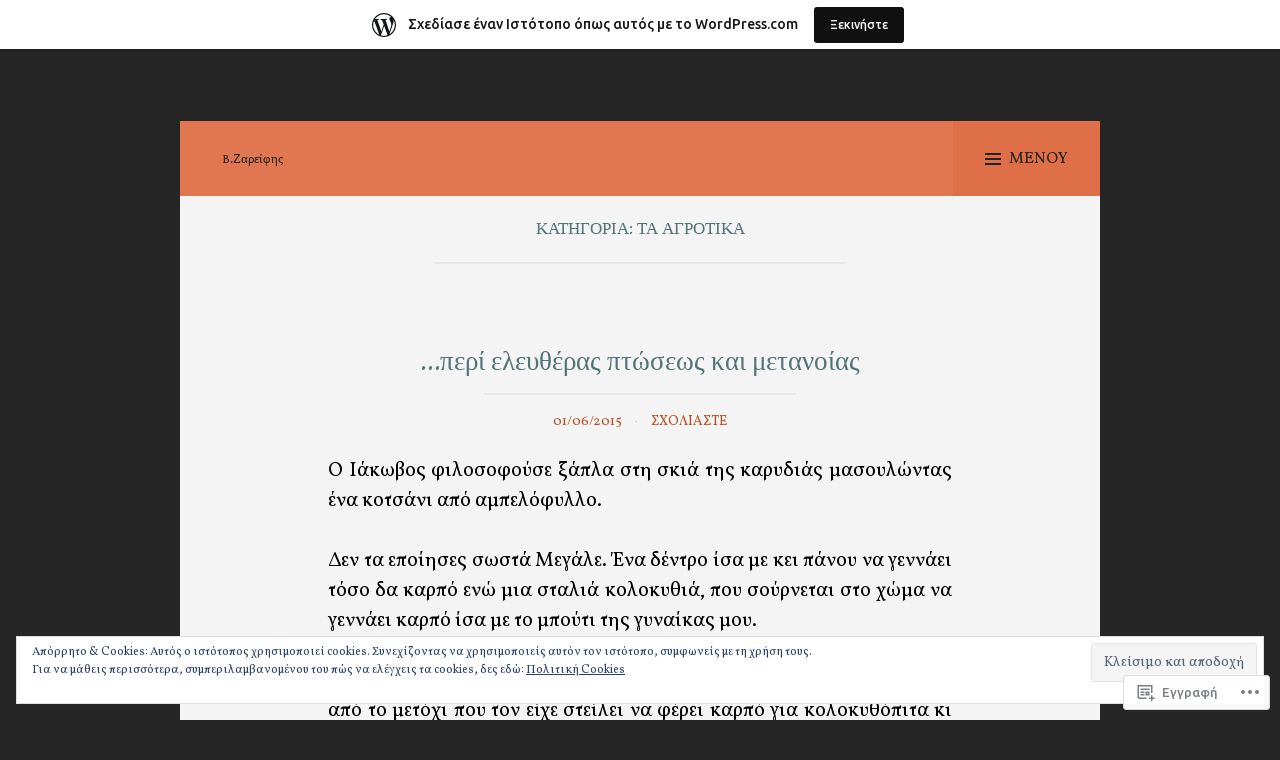

--- FILE ---
content_type: text/html; charset=UTF-8
request_url: https://ekatonikosiefta.wordpress.com/category/%CF%84%CE%B1-%CE%B1%CE%B3%CF%81%CE%BF%CF%84%CE%B9%CE%BA%CE%AC/
body_size: 22835
content:
<!DOCTYPE html>
<html lang="el-GR">
<head>
<meta charset="UTF-8">
<meta name="viewport" content="width=device-width, initial-scale=1">
<link rel="profile" href="http://gmpg.org/xfn/11">
<link rel="pingback" href="https://ekatonikosiefta.wordpress.com/xmlrpc.php">

<title>Τα αγροτικά</title>
<script type="text/javascript">
  WebFontConfig = {"google":{"families":["Gentium+Book+Basic:r:latin,latin-ext","Vollkorn:r,i,b,bi:latin,latin-ext"]},"api_url":"https:\/\/fonts-api.wp.com\/css"};
  (function() {
    var wf = document.createElement('script');
    wf.src = '/wp-content/plugins/custom-fonts/js/webfont.js';
    wf.type = 'text/javascript';
    wf.async = 'true';
    var s = document.getElementsByTagName('script')[0];
    s.parentNode.insertBefore(wf, s);
	})();
</script><style id="jetpack-custom-fonts-css">.wf-active samp{font-family:"Vollkorn",serif}.wf-active body{font-family:"Vollkorn",serif}.wf-active #infinite-handle span, .wf-active .button, .wf-active .button:visited, .wf-active .comment-reply-link, .wf-active button, .wf-active input[type=submit]{font-family:"Vollkorn",serif}.wf-active .entry-meta .author{font-family:"Vollkorn",serif}.wf-active .entry-meta .byline a, .wf-active blockquote, .wf-active dt, .wf-active var{font-family:"Vollkorn",serif}.wf-active #infinite-footer .container, .wf-active .button, .wf-active .comment-metadata, .wf-active .comment-reply-link, .wf-active .entry-footer, .wf-active .entry-meta, .wf-active .entry-meta .byline a, .wf-active .main-navigation li a, .wf-active .more-link-wrap, .wf-active .site-footer, .wf-active button, .wf-active input[type=button], .wf-active input[type=reset], .wf-active input[type=submit]{font-family:"Vollkorn",serif}.wf-active h1, .wf-active h2, .wf-active h3, .wf-active h4, .wf-active h5, .wf-active h6{font-family:"Gentium Book Basic",serif;font-weight:400;font-style:normal}.wf-active h1{font-size:26.6px;font-style:normal;font-weight:400}.wf-active h2{font-size:23.8px;font-style:normal;font-weight:400}.wf-active h3{font-size:21px;font-style:normal;font-weight:400}.wf-active h4{font-size:18.2px;font-style:normal;font-weight:400}.wf-active h5{font-size:16.8px;font-style:normal;font-weight:400}.wf-active h6{font-size:14px;font-style:normal;font-weight:400}.wf-active .site-title{font-size:16.8px;font-weight:400;font-style:normal}.wf-active .site-description{font-weight:400;font-style:normal;font-size:12.6px}.wf-active .plural-title{font-size:16.8px;font-weight:400;font-style:normal}.wf-active .widget-title{font-weight:400;font-size:14px;font-style:normal}.wf-active .site-title{font-family:"Gentium Book Basic",serif;font-weight:400;font-style:normal}</style>
<meta name='robots' content='max-image-preview:large' />
<link rel='dns-prefetch' href='//s0.wp.com' />
<link rel='dns-prefetch' href='//fonts-api.wp.com' />
<link rel='dns-prefetch' href='//af.pubmine.com' />
<link rel="alternate" type="application/rss+xml" title="Ροή RSS &raquo; " href="https://ekatonikosiefta.wordpress.com/feed/" />
<link rel="alternate" type="application/rss+xml" title="Κανάλι σχολίων &raquo; " href="https://ekatonikosiefta.wordpress.com/comments/feed/" />
<link rel="alternate" type="application/rss+xml" title="Κανάλι κατηγορίας Τα αγροτικά &raquo; " href="https://ekatonikosiefta.wordpress.com/category/%cf%84%ce%b1-%ce%b1%ce%b3%cf%81%ce%bf%cf%84%ce%b9%ce%ba%ce%ac/feed/" />
	<script type="text/javascript">
		/* <![CDATA[ */
		function addLoadEvent(func) {
			var oldonload = window.onload;
			if (typeof window.onload != 'function') {
				window.onload = func;
			} else {
				window.onload = function () {
					oldonload();
					func();
				}
			}
		}
		/* ]]> */
	</script>
	<link crossorigin='anonymous' rel='stylesheet' id='all-css-0-1' href='/_static/??-eJxtjEsOwjAMRC9EMBUoiAXiLG6wojTOR7WjiNuTdoGEYDkz7w30alzJSlkhNVO5+ZAFenh6UgFqYy0xkGHsoJQqo5KA6Ivp6EQO8P+AQxzYQlrRRbOnH3zm4j9CwjWShuzNjCsM9LvZ5Ee6T1c72cvpZs/LG8VZRLg=&cssminify=yes' type='text/css' media='all' />
<style id='wp-emoji-styles-inline-css'>

	img.wp-smiley, img.emoji {
		display: inline !important;
		border: none !important;
		box-shadow: none !important;
		height: 1em !important;
		width: 1em !important;
		margin: 0 0.07em !important;
		vertical-align: -0.1em !important;
		background: none !important;
		padding: 0 !important;
	}
/*# sourceURL=wp-emoji-styles-inline-css */
</style>
<link crossorigin='anonymous' rel='stylesheet' id='all-css-2-1' href='/wp-content/plugins/gutenberg-core/v22.2.0/build/styles/block-library/style.css?m=1764855221i&cssminify=yes' type='text/css' media='all' />
<style id='wp-block-library-inline-css'>
.has-text-align-justify {
	text-align:justify;
}
.has-text-align-justify{text-align:justify;}

/*# sourceURL=wp-block-library-inline-css */
</style><style id='global-styles-inline-css'>
:root{--wp--preset--aspect-ratio--square: 1;--wp--preset--aspect-ratio--4-3: 4/3;--wp--preset--aspect-ratio--3-4: 3/4;--wp--preset--aspect-ratio--3-2: 3/2;--wp--preset--aspect-ratio--2-3: 2/3;--wp--preset--aspect-ratio--16-9: 16/9;--wp--preset--aspect-ratio--9-16: 9/16;--wp--preset--color--black: #000000;--wp--preset--color--cyan-bluish-gray: #abb8c3;--wp--preset--color--white: #ffffff;--wp--preset--color--pale-pink: #f78da7;--wp--preset--color--vivid-red: #cf2e2e;--wp--preset--color--luminous-vivid-orange: #ff6900;--wp--preset--color--luminous-vivid-amber: #fcb900;--wp--preset--color--light-green-cyan: #7bdcb5;--wp--preset--color--vivid-green-cyan: #00d084;--wp--preset--color--pale-cyan-blue: #8ed1fc;--wp--preset--color--vivid-cyan-blue: #0693e3;--wp--preset--color--vivid-purple: #9b51e0;--wp--preset--gradient--vivid-cyan-blue-to-vivid-purple: linear-gradient(135deg,rgb(6,147,227) 0%,rgb(155,81,224) 100%);--wp--preset--gradient--light-green-cyan-to-vivid-green-cyan: linear-gradient(135deg,rgb(122,220,180) 0%,rgb(0,208,130) 100%);--wp--preset--gradient--luminous-vivid-amber-to-luminous-vivid-orange: linear-gradient(135deg,rgb(252,185,0) 0%,rgb(255,105,0) 100%);--wp--preset--gradient--luminous-vivid-orange-to-vivid-red: linear-gradient(135deg,rgb(255,105,0) 0%,rgb(207,46,46) 100%);--wp--preset--gradient--very-light-gray-to-cyan-bluish-gray: linear-gradient(135deg,rgb(238,238,238) 0%,rgb(169,184,195) 100%);--wp--preset--gradient--cool-to-warm-spectrum: linear-gradient(135deg,rgb(74,234,220) 0%,rgb(151,120,209) 20%,rgb(207,42,186) 40%,rgb(238,44,130) 60%,rgb(251,105,98) 80%,rgb(254,248,76) 100%);--wp--preset--gradient--blush-light-purple: linear-gradient(135deg,rgb(255,206,236) 0%,rgb(152,150,240) 100%);--wp--preset--gradient--blush-bordeaux: linear-gradient(135deg,rgb(254,205,165) 0%,rgb(254,45,45) 50%,rgb(107,0,62) 100%);--wp--preset--gradient--luminous-dusk: linear-gradient(135deg,rgb(255,203,112) 0%,rgb(199,81,192) 50%,rgb(65,88,208) 100%);--wp--preset--gradient--pale-ocean: linear-gradient(135deg,rgb(255,245,203) 0%,rgb(182,227,212) 50%,rgb(51,167,181) 100%);--wp--preset--gradient--electric-grass: linear-gradient(135deg,rgb(202,248,128) 0%,rgb(113,206,126) 100%);--wp--preset--gradient--midnight: linear-gradient(135deg,rgb(2,3,129) 0%,rgb(40,116,252) 100%);--wp--preset--font-size--small: 13px;--wp--preset--font-size--medium: 20px;--wp--preset--font-size--large: 36px;--wp--preset--font-size--x-large: 42px;--wp--preset--font-family--albert-sans: 'Albert Sans', sans-serif;--wp--preset--font-family--alegreya: Alegreya, serif;--wp--preset--font-family--arvo: Arvo, serif;--wp--preset--font-family--bodoni-moda: 'Bodoni Moda', serif;--wp--preset--font-family--bricolage-grotesque: 'Bricolage Grotesque', sans-serif;--wp--preset--font-family--cabin: Cabin, sans-serif;--wp--preset--font-family--chivo: Chivo, sans-serif;--wp--preset--font-family--commissioner: Commissioner, sans-serif;--wp--preset--font-family--cormorant: Cormorant, serif;--wp--preset--font-family--courier-prime: 'Courier Prime', monospace;--wp--preset--font-family--crimson-pro: 'Crimson Pro', serif;--wp--preset--font-family--dm-mono: 'DM Mono', monospace;--wp--preset--font-family--dm-sans: 'DM Sans', sans-serif;--wp--preset--font-family--dm-serif-display: 'DM Serif Display', serif;--wp--preset--font-family--domine: Domine, serif;--wp--preset--font-family--eb-garamond: 'EB Garamond', serif;--wp--preset--font-family--epilogue: Epilogue, sans-serif;--wp--preset--font-family--fahkwang: Fahkwang, sans-serif;--wp--preset--font-family--figtree: Figtree, sans-serif;--wp--preset--font-family--fira-sans: 'Fira Sans', sans-serif;--wp--preset--font-family--fjalla-one: 'Fjalla One', sans-serif;--wp--preset--font-family--fraunces: Fraunces, serif;--wp--preset--font-family--gabarito: Gabarito, system-ui;--wp--preset--font-family--ibm-plex-mono: 'IBM Plex Mono', monospace;--wp--preset--font-family--ibm-plex-sans: 'IBM Plex Sans', sans-serif;--wp--preset--font-family--ibarra-real-nova: 'Ibarra Real Nova', serif;--wp--preset--font-family--instrument-serif: 'Instrument Serif', serif;--wp--preset--font-family--inter: Inter, sans-serif;--wp--preset--font-family--josefin-sans: 'Josefin Sans', sans-serif;--wp--preset--font-family--jost: Jost, sans-serif;--wp--preset--font-family--libre-baskerville: 'Libre Baskerville', serif;--wp--preset--font-family--libre-franklin: 'Libre Franklin', sans-serif;--wp--preset--font-family--literata: Literata, serif;--wp--preset--font-family--lora: Lora, serif;--wp--preset--font-family--merriweather: Merriweather, serif;--wp--preset--font-family--montserrat: Montserrat, sans-serif;--wp--preset--font-family--newsreader: Newsreader, serif;--wp--preset--font-family--noto-sans-mono: 'Noto Sans Mono', sans-serif;--wp--preset--font-family--nunito: Nunito, sans-serif;--wp--preset--font-family--open-sans: 'Open Sans', sans-serif;--wp--preset--font-family--overpass: Overpass, sans-serif;--wp--preset--font-family--pt-serif: 'PT Serif', serif;--wp--preset--font-family--petrona: Petrona, serif;--wp--preset--font-family--piazzolla: Piazzolla, serif;--wp--preset--font-family--playfair-display: 'Playfair Display', serif;--wp--preset--font-family--plus-jakarta-sans: 'Plus Jakarta Sans', sans-serif;--wp--preset--font-family--poppins: Poppins, sans-serif;--wp--preset--font-family--raleway: Raleway, sans-serif;--wp--preset--font-family--roboto: Roboto, sans-serif;--wp--preset--font-family--roboto-slab: 'Roboto Slab', serif;--wp--preset--font-family--rubik: Rubik, sans-serif;--wp--preset--font-family--rufina: Rufina, serif;--wp--preset--font-family--sora: Sora, sans-serif;--wp--preset--font-family--source-sans-3: 'Source Sans 3', sans-serif;--wp--preset--font-family--source-serif-4: 'Source Serif 4', serif;--wp--preset--font-family--space-mono: 'Space Mono', monospace;--wp--preset--font-family--syne: Syne, sans-serif;--wp--preset--font-family--texturina: Texturina, serif;--wp--preset--font-family--urbanist: Urbanist, sans-serif;--wp--preset--font-family--work-sans: 'Work Sans', sans-serif;--wp--preset--spacing--20: 0.44rem;--wp--preset--spacing--30: 0.67rem;--wp--preset--spacing--40: 1rem;--wp--preset--spacing--50: 1.5rem;--wp--preset--spacing--60: 2.25rem;--wp--preset--spacing--70: 3.38rem;--wp--preset--spacing--80: 5.06rem;--wp--preset--shadow--natural: 6px 6px 9px rgba(0, 0, 0, 0.2);--wp--preset--shadow--deep: 12px 12px 50px rgba(0, 0, 0, 0.4);--wp--preset--shadow--sharp: 6px 6px 0px rgba(0, 0, 0, 0.2);--wp--preset--shadow--outlined: 6px 6px 0px -3px rgb(255, 255, 255), 6px 6px rgb(0, 0, 0);--wp--preset--shadow--crisp: 6px 6px 0px rgb(0, 0, 0);}:where(.is-layout-flex){gap: 0.5em;}:where(.is-layout-grid){gap: 0.5em;}body .is-layout-flex{display: flex;}.is-layout-flex{flex-wrap: wrap;align-items: center;}.is-layout-flex > :is(*, div){margin: 0;}body .is-layout-grid{display: grid;}.is-layout-grid > :is(*, div){margin: 0;}:where(.wp-block-columns.is-layout-flex){gap: 2em;}:where(.wp-block-columns.is-layout-grid){gap: 2em;}:where(.wp-block-post-template.is-layout-flex){gap: 1.25em;}:where(.wp-block-post-template.is-layout-grid){gap: 1.25em;}.has-black-color{color: var(--wp--preset--color--black) !important;}.has-cyan-bluish-gray-color{color: var(--wp--preset--color--cyan-bluish-gray) !important;}.has-white-color{color: var(--wp--preset--color--white) !important;}.has-pale-pink-color{color: var(--wp--preset--color--pale-pink) !important;}.has-vivid-red-color{color: var(--wp--preset--color--vivid-red) !important;}.has-luminous-vivid-orange-color{color: var(--wp--preset--color--luminous-vivid-orange) !important;}.has-luminous-vivid-amber-color{color: var(--wp--preset--color--luminous-vivid-amber) !important;}.has-light-green-cyan-color{color: var(--wp--preset--color--light-green-cyan) !important;}.has-vivid-green-cyan-color{color: var(--wp--preset--color--vivid-green-cyan) !important;}.has-pale-cyan-blue-color{color: var(--wp--preset--color--pale-cyan-blue) !important;}.has-vivid-cyan-blue-color{color: var(--wp--preset--color--vivid-cyan-blue) !important;}.has-vivid-purple-color{color: var(--wp--preset--color--vivid-purple) !important;}.has-black-background-color{background-color: var(--wp--preset--color--black) !important;}.has-cyan-bluish-gray-background-color{background-color: var(--wp--preset--color--cyan-bluish-gray) !important;}.has-white-background-color{background-color: var(--wp--preset--color--white) !important;}.has-pale-pink-background-color{background-color: var(--wp--preset--color--pale-pink) !important;}.has-vivid-red-background-color{background-color: var(--wp--preset--color--vivid-red) !important;}.has-luminous-vivid-orange-background-color{background-color: var(--wp--preset--color--luminous-vivid-orange) !important;}.has-luminous-vivid-amber-background-color{background-color: var(--wp--preset--color--luminous-vivid-amber) !important;}.has-light-green-cyan-background-color{background-color: var(--wp--preset--color--light-green-cyan) !important;}.has-vivid-green-cyan-background-color{background-color: var(--wp--preset--color--vivid-green-cyan) !important;}.has-pale-cyan-blue-background-color{background-color: var(--wp--preset--color--pale-cyan-blue) !important;}.has-vivid-cyan-blue-background-color{background-color: var(--wp--preset--color--vivid-cyan-blue) !important;}.has-vivid-purple-background-color{background-color: var(--wp--preset--color--vivid-purple) !important;}.has-black-border-color{border-color: var(--wp--preset--color--black) !important;}.has-cyan-bluish-gray-border-color{border-color: var(--wp--preset--color--cyan-bluish-gray) !important;}.has-white-border-color{border-color: var(--wp--preset--color--white) !important;}.has-pale-pink-border-color{border-color: var(--wp--preset--color--pale-pink) !important;}.has-vivid-red-border-color{border-color: var(--wp--preset--color--vivid-red) !important;}.has-luminous-vivid-orange-border-color{border-color: var(--wp--preset--color--luminous-vivid-orange) !important;}.has-luminous-vivid-amber-border-color{border-color: var(--wp--preset--color--luminous-vivid-amber) !important;}.has-light-green-cyan-border-color{border-color: var(--wp--preset--color--light-green-cyan) !important;}.has-vivid-green-cyan-border-color{border-color: var(--wp--preset--color--vivid-green-cyan) !important;}.has-pale-cyan-blue-border-color{border-color: var(--wp--preset--color--pale-cyan-blue) !important;}.has-vivid-cyan-blue-border-color{border-color: var(--wp--preset--color--vivid-cyan-blue) !important;}.has-vivid-purple-border-color{border-color: var(--wp--preset--color--vivid-purple) !important;}.has-vivid-cyan-blue-to-vivid-purple-gradient-background{background: var(--wp--preset--gradient--vivid-cyan-blue-to-vivid-purple) !important;}.has-light-green-cyan-to-vivid-green-cyan-gradient-background{background: var(--wp--preset--gradient--light-green-cyan-to-vivid-green-cyan) !important;}.has-luminous-vivid-amber-to-luminous-vivid-orange-gradient-background{background: var(--wp--preset--gradient--luminous-vivid-amber-to-luminous-vivid-orange) !important;}.has-luminous-vivid-orange-to-vivid-red-gradient-background{background: var(--wp--preset--gradient--luminous-vivid-orange-to-vivid-red) !important;}.has-very-light-gray-to-cyan-bluish-gray-gradient-background{background: var(--wp--preset--gradient--very-light-gray-to-cyan-bluish-gray) !important;}.has-cool-to-warm-spectrum-gradient-background{background: var(--wp--preset--gradient--cool-to-warm-spectrum) !important;}.has-blush-light-purple-gradient-background{background: var(--wp--preset--gradient--blush-light-purple) !important;}.has-blush-bordeaux-gradient-background{background: var(--wp--preset--gradient--blush-bordeaux) !important;}.has-luminous-dusk-gradient-background{background: var(--wp--preset--gradient--luminous-dusk) !important;}.has-pale-ocean-gradient-background{background: var(--wp--preset--gradient--pale-ocean) !important;}.has-electric-grass-gradient-background{background: var(--wp--preset--gradient--electric-grass) !important;}.has-midnight-gradient-background{background: var(--wp--preset--gradient--midnight) !important;}.has-small-font-size{font-size: var(--wp--preset--font-size--small) !important;}.has-medium-font-size{font-size: var(--wp--preset--font-size--medium) !important;}.has-large-font-size{font-size: var(--wp--preset--font-size--large) !important;}.has-x-large-font-size{font-size: var(--wp--preset--font-size--x-large) !important;}.has-albert-sans-font-family{font-family: var(--wp--preset--font-family--albert-sans) !important;}.has-alegreya-font-family{font-family: var(--wp--preset--font-family--alegreya) !important;}.has-arvo-font-family{font-family: var(--wp--preset--font-family--arvo) !important;}.has-bodoni-moda-font-family{font-family: var(--wp--preset--font-family--bodoni-moda) !important;}.has-bricolage-grotesque-font-family{font-family: var(--wp--preset--font-family--bricolage-grotesque) !important;}.has-cabin-font-family{font-family: var(--wp--preset--font-family--cabin) !important;}.has-chivo-font-family{font-family: var(--wp--preset--font-family--chivo) !important;}.has-commissioner-font-family{font-family: var(--wp--preset--font-family--commissioner) !important;}.has-cormorant-font-family{font-family: var(--wp--preset--font-family--cormorant) !important;}.has-courier-prime-font-family{font-family: var(--wp--preset--font-family--courier-prime) !important;}.has-crimson-pro-font-family{font-family: var(--wp--preset--font-family--crimson-pro) !important;}.has-dm-mono-font-family{font-family: var(--wp--preset--font-family--dm-mono) !important;}.has-dm-sans-font-family{font-family: var(--wp--preset--font-family--dm-sans) !important;}.has-dm-serif-display-font-family{font-family: var(--wp--preset--font-family--dm-serif-display) !important;}.has-domine-font-family{font-family: var(--wp--preset--font-family--domine) !important;}.has-eb-garamond-font-family{font-family: var(--wp--preset--font-family--eb-garamond) !important;}.has-epilogue-font-family{font-family: var(--wp--preset--font-family--epilogue) !important;}.has-fahkwang-font-family{font-family: var(--wp--preset--font-family--fahkwang) !important;}.has-figtree-font-family{font-family: var(--wp--preset--font-family--figtree) !important;}.has-fira-sans-font-family{font-family: var(--wp--preset--font-family--fira-sans) !important;}.has-fjalla-one-font-family{font-family: var(--wp--preset--font-family--fjalla-one) !important;}.has-fraunces-font-family{font-family: var(--wp--preset--font-family--fraunces) !important;}.has-gabarito-font-family{font-family: var(--wp--preset--font-family--gabarito) !important;}.has-ibm-plex-mono-font-family{font-family: var(--wp--preset--font-family--ibm-plex-mono) !important;}.has-ibm-plex-sans-font-family{font-family: var(--wp--preset--font-family--ibm-plex-sans) !important;}.has-ibarra-real-nova-font-family{font-family: var(--wp--preset--font-family--ibarra-real-nova) !important;}.has-instrument-serif-font-family{font-family: var(--wp--preset--font-family--instrument-serif) !important;}.has-inter-font-family{font-family: var(--wp--preset--font-family--inter) !important;}.has-josefin-sans-font-family{font-family: var(--wp--preset--font-family--josefin-sans) !important;}.has-jost-font-family{font-family: var(--wp--preset--font-family--jost) !important;}.has-libre-baskerville-font-family{font-family: var(--wp--preset--font-family--libre-baskerville) !important;}.has-libre-franklin-font-family{font-family: var(--wp--preset--font-family--libre-franklin) !important;}.has-literata-font-family{font-family: var(--wp--preset--font-family--literata) !important;}.has-lora-font-family{font-family: var(--wp--preset--font-family--lora) !important;}.has-merriweather-font-family{font-family: var(--wp--preset--font-family--merriweather) !important;}.has-montserrat-font-family{font-family: var(--wp--preset--font-family--montserrat) !important;}.has-newsreader-font-family{font-family: var(--wp--preset--font-family--newsreader) !important;}.has-noto-sans-mono-font-family{font-family: var(--wp--preset--font-family--noto-sans-mono) !important;}.has-nunito-font-family{font-family: var(--wp--preset--font-family--nunito) !important;}.has-open-sans-font-family{font-family: var(--wp--preset--font-family--open-sans) !important;}.has-overpass-font-family{font-family: var(--wp--preset--font-family--overpass) !important;}.has-pt-serif-font-family{font-family: var(--wp--preset--font-family--pt-serif) !important;}.has-petrona-font-family{font-family: var(--wp--preset--font-family--petrona) !important;}.has-piazzolla-font-family{font-family: var(--wp--preset--font-family--piazzolla) !important;}.has-playfair-display-font-family{font-family: var(--wp--preset--font-family--playfair-display) !important;}.has-plus-jakarta-sans-font-family{font-family: var(--wp--preset--font-family--plus-jakarta-sans) !important;}.has-poppins-font-family{font-family: var(--wp--preset--font-family--poppins) !important;}.has-raleway-font-family{font-family: var(--wp--preset--font-family--raleway) !important;}.has-roboto-font-family{font-family: var(--wp--preset--font-family--roboto) !important;}.has-roboto-slab-font-family{font-family: var(--wp--preset--font-family--roboto-slab) !important;}.has-rubik-font-family{font-family: var(--wp--preset--font-family--rubik) !important;}.has-rufina-font-family{font-family: var(--wp--preset--font-family--rufina) !important;}.has-sora-font-family{font-family: var(--wp--preset--font-family--sora) !important;}.has-source-sans-3-font-family{font-family: var(--wp--preset--font-family--source-sans-3) !important;}.has-source-serif-4-font-family{font-family: var(--wp--preset--font-family--source-serif-4) !important;}.has-space-mono-font-family{font-family: var(--wp--preset--font-family--space-mono) !important;}.has-syne-font-family{font-family: var(--wp--preset--font-family--syne) !important;}.has-texturina-font-family{font-family: var(--wp--preset--font-family--texturina) !important;}.has-urbanist-font-family{font-family: var(--wp--preset--font-family--urbanist) !important;}.has-work-sans-font-family{font-family: var(--wp--preset--font-family--work-sans) !important;}
/*# sourceURL=global-styles-inline-css */
</style>

<style id='classic-theme-styles-inline-css'>
/*! This file is auto-generated */
.wp-block-button__link{color:#fff;background-color:#32373c;border-radius:9999px;box-shadow:none;text-decoration:none;padding:calc(.667em + 2px) calc(1.333em + 2px);font-size:1.125em}.wp-block-file__button{background:#32373c;color:#fff;text-decoration:none}
/*# sourceURL=/wp-includes/css/classic-themes.min.css */
</style>
<link crossorigin='anonymous' rel='stylesheet' id='all-css-4-1' href='/_static/??-eJx9j90KwjAMRl/ILmxuTi/ER5H+hNmt6UrTOnx7K8oUFG9CEr5zQmAJQs8+oU8QXB6sZ9CzcrOeGJqq3le1YEvBoYh4rVowltOaEJxuDivNvIEPEWXxdkUsewoyPRKExkp0SCX2D1tCYYRSISKzKJVsJpEuBeR/3IgpSD29ZuDs4Wy9hgE9RlsA/t1+OZ+nIGQFaIyE9dETHeu+2zb9Ydd24x05cnY2&cssminify=yes' type='text/css' media='all' />
<link rel='stylesheet' id='edda-fonts-css' href='https://fonts-api.wp.com/css?family=Vollkorn%3A400%7CAlegreya%3A400italic%2C700italic%2C400%2C700%7CUbuntu%3A500&#038;subset=latin%2Clatin-ext' media='all' />
<link crossorigin='anonymous' rel='stylesheet' id='all-css-6-1' href='/_static/??-eJx9i0EOwjAMwD5EiCYVMQ6It3Rd6IrSpFpSTfyecRsXbrZk49YgqTiJoy9UybD1CWmeIxZJaP5mgq0lredkdsJDXzs07rmI4UoTa94x414d9N+USYE1RS8qPwJPjmX9ro96H8LlFsJ4HcLrAx4ZP48=&cssminify=yes' type='text/css' media='all' />
<link crossorigin='anonymous' rel='stylesheet' id='print-css-7-1' href='/wp-content/mu-plugins/global-print/global-print.css?m=1465851035i&cssminify=yes' type='text/css' media='print' />
<style id='jetpack-global-styles-frontend-style-inline-css'>
:root { --font-headings: unset; --font-base: unset; --font-headings-default: -apple-system,BlinkMacSystemFont,"Segoe UI",Roboto,Oxygen-Sans,Ubuntu,Cantarell,"Helvetica Neue",sans-serif; --font-base-default: -apple-system,BlinkMacSystemFont,"Segoe UI",Roboto,Oxygen-Sans,Ubuntu,Cantarell,"Helvetica Neue",sans-serif;}
/*# sourceURL=jetpack-global-styles-frontend-style-inline-css */
</style>
<link crossorigin='anonymous' rel='stylesheet' id='all-css-10-1' href='/_static/??-eJyNjcsKAjEMRX/IGtQZBxfip0hMS9sxTYppGfx7H7gRN+7ugcs5sFRHKi1Ig9Jd5R6zGMyhVaTrh8G6QFHfORhYwlvw6P39PbPENZmt4G/ROQuBKWVkxxrVvuBH1lIoz2waILJekF+HUzlupnG3nQ77YZwfuRJIaQ==&cssminify=yes' type='text/css' media='all' />
<script type="text/javascript" id="wpcom-actionbar-placeholder-js-extra">
/* <![CDATA[ */
var actionbardata = {"siteID":"895975","postID":"0","siteURL":"https://ekatonikosiefta.wordpress.com","xhrURL":"https://ekatonikosiefta.wordpress.com/wp-admin/admin-ajax.php","nonce":"2b4b87fe72","isLoggedIn":"","statusMessage":"","subsEmailDefault":"instantly","proxyScriptUrl":"https://s0.wp.com/wp-content/js/wpcom-proxy-request.js?m=1513050504i&amp;ver=20211021","i18n":{"followedText":"\u039d\u03ad\u03b1 \u03ac\u03c1\u03b8\u03c1\u03b1 \u03b1\u03c0\u03cc \u03b1\u03c5\u03c4\u03cc\u03bd \u03c4\u03bf\u03bd \u03b9\u03c3\u03c4\u03cc\u03c4\u03bf\u03c0\u03bf \u03b8\u03b1 \u03b5\u03bc\u03c6\u03b1\u03bd\u03af\u03b6\u03bf\u03bd\u03c4\u03b1\u03b9 \u03c4\u03ce\u03c1\u03b1 \u03c3\u03c4\u03bf\u03bd \u003Ca href=\"https://wordpress.com/reader\"\u003E\u0391\u03bd\u03b1\u03b3\u03bd\u03ce\u03c3\u03c4\u03b7\u003C/a\u003E","foldBar":"\u03a3\u03cd\u03bc\u03c0\u03c4\u03c5\u03be\u03b7 \u03bc\u03c0\u03ac\u03c1\u03b1\u03c2","unfoldBar":"\u0386\u03bd\u03bf\u03b9\u03b3\u03bc\u03b1","shortLinkCopied":"\u039f \u03c3\u03cd\u03bd\u03b4\u03b5\u03c3\u03bc\u03bf\u03c2 \u03bc\u03b9\u03ba\u03c1\u03bf\u03cd URL \u03b1\u03bd\u03c4\u03b9\u03b3\u03c1\u03ac\u03c6\u03b7\u03ba\u03b5 \u03c3\u03c4\u03bf \u03c0\u03c1\u03cc\u03c7\u03b5\u03b9\u03c1\u03bf."}};
//# sourceURL=wpcom-actionbar-placeholder-js-extra
/* ]]> */
</script>
<script type="text/javascript" id="jetpack-mu-wpcom-settings-js-before">
/* <![CDATA[ */
var JETPACK_MU_WPCOM_SETTINGS = {"assetsUrl":"https://s0.wp.com/wp-content/mu-plugins/jetpack-mu-wpcom-plugin/sun/jetpack_vendor/automattic/jetpack-mu-wpcom/src/build/"};
//# sourceURL=jetpack-mu-wpcom-settings-js-before
/* ]]> */
</script>
<script crossorigin='anonymous' type='text/javascript'  src='/_static/??-eJyFjcsOwiAQRX/I6dSa+lgYvwWBEAgMOAPW/n3bqIk7V2dxT87FqYDOVC1VDIIcKxTOr7kLssN186RjM1a2MTya5fmDLnn6K0HyjlW1v/L37R6zgxKb8yQ4ZTbKCOioRN4hnQo+hw1AmcCZwmvilq7709CPh/54voQFmNpFWg=='></script>
<script type="text/javascript" id="rlt-proxy-js-after">
/* <![CDATA[ */
	rltInitialize( {"token":null,"iframeOrigins":["https:\/\/widgets.wp.com"]} );
//# sourceURL=rlt-proxy-js-after
/* ]]> */
</script>
<link rel="EditURI" type="application/rsd+xml" title="RSD" href="https://ekatonikosiefta.wordpress.com/xmlrpc.php?rsd" />
<meta name="generator" content="WordPress.com" />

<!-- Jetpack Open Graph Tags -->
<meta property="og:type" content="website" />
<meta property="og:title" content="Τα αγροτικά" />
<meta property="og:url" content="https://ekatonikosiefta.wordpress.com/category/%cf%84%ce%b1-%ce%b1%ce%b3%cf%81%ce%bf%cf%84%ce%b9%ce%ba%ce%ac/" />
<meta property="og:image" content="https://secure.gravatar.com/blavatar/e21ccaac5c5e88441fe1cda420607ce25aaca290ac89ada2a4801e406208e1df?s=200&#038;ts=1768758653" />
<meta property="og:image:width" content="200" />
<meta property="og:image:height" content="200" />
<meta property="og:image:alt" content="" />
<meta property="og:locale" content="el_GR" />
<meta property="fb:app_id" content="249643311490" />
<meta name="twitter:creator" content="@padrazo" />

<!-- End Jetpack Open Graph Tags -->
<link rel="shortcut icon" type="image/x-icon" href="https://secure.gravatar.com/blavatar/e21ccaac5c5e88441fe1cda420607ce25aaca290ac89ada2a4801e406208e1df?s=32" sizes="16x16" />
<link rel="icon" type="image/x-icon" href="https://secure.gravatar.com/blavatar/e21ccaac5c5e88441fe1cda420607ce25aaca290ac89ada2a4801e406208e1df?s=32" sizes="16x16" />
<link rel="apple-touch-icon" href="https://secure.gravatar.com/blavatar/e21ccaac5c5e88441fe1cda420607ce25aaca290ac89ada2a4801e406208e1df?s=114" />
<link rel='openid.server' href='https://ekatonikosiefta.wordpress.com/?openidserver=1' />
<link rel='openid.delegate' href='https://ekatonikosiefta.wordpress.com/' />
<link rel="search" type="application/opensearchdescription+xml" href="https://ekatonikosiefta.wordpress.com/osd.xml" title="" />
<link rel="search" type="application/opensearchdescription+xml" href="https://s1.wp.com/opensearch.xml" title="WordPress.com" />
<meta name="theme-color" content="#262626" />
		<style type="text/css">
			.recentcomments a {
				display: inline !important;
				padding: 0 !important;
				margin: 0 !important;
			}

			table.recentcommentsavatartop img.avatar, table.recentcommentsavatarend img.avatar {
				border: 0px;
				margin: 0;
			}

			table.recentcommentsavatartop a, table.recentcommentsavatarend a {
				border: 0px !important;
				background-color: transparent !important;
			}

			td.recentcommentsavatarend, td.recentcommentsavatartop {
				padding: 0px 0px 1px 0px;
				margin: 0px;
			}

			td.recentcommentstextend {
				border: none !important;
				padding: 0px 0px 2px 10px;
			}

			.rtl td.recentcommentstextend {
				padding: 0px 10px 2px 0px;
			}

			td.recentcommentstexttop {
				border: none;
				padding: 0px 0px 0px 10px;
			}

			.rtl td.recentcommentstexttop {
				padding: 0px 10px 0px 0px;
			}
		</style>
		<meta name="description" content="Άρθρα σχετικά με Τα αγροτικά γραμμένα από Βασίλης Ζαρείφης" />
<style type="text/css" id="custom-background-css">
body.custom-background { background-color: #262626; }
</style>
	<script type="text/javascript">
/* <![CDATA[ */
var wa_client = {}; wa_client.cmd = []; wa_client.config = { 'blog_id': 895975, 'blog_language': 'el', 'is_wordads': false, 'hosting_type': 0, 'afp_account_id': null, 'afp_host_id': 5038568878849053, 'theme': 'pub/edda', '_': { 'title': 'Διαφήμιση', 'privacy_settings': 'Ρυθμίσεις απορρήτου' }, 'formats': [ 'belowpost', 'bottom_sticky', 'sidebar_sticky_right', 'sidebar', 'gutenberg_rectangle', 'gutenberg_leaderboard', 'gutenberg_mobile_leaderboard', 'gutenberg_skyscraper' ] };
/* ]]> */
</script>
		<script type="text/javascript">

			window.doNotSellCallback = function() {

				var linkElements = [
					'a[href="https://wordpress.com/?ref=footer_blog"]',
					'a[href="https://wordpress.com/?ref=footer_website"]',
					'a[href="https://wordpress.com/?ref=vertical_footer"]',
					'a[href^="https://wordpress.com/?ref=footer_segment_"]',
				].join(',');

				var dnsLink = document.createElement( 'a' );
				dnsLink.href = 'https://wordpress.com/el/advertising-program-optout/';
				dnsLink.classList.add( 'do-not-sell-link' );
				dnsLink.rel = 'nofollow';
				dnsLink.style.marginLeft = '0.5em';
				dnsLink.textContent = 'Μην πουλήσετε ή μοιραστείτε τις προσωπικές μου πληροφορίες';

				var creditLinks = document.querySelectorAll( linkElements );

				if ( 0 === creditLinks.length ) {
					return false;
				}

				Array.prototype.forEach.call( creditLinks, function( el ) {
					el.insertAdjacentElement( 'afterend', dnsLink );
				});

				return true;
			};

		</script>
		<style type="text/css" id="custom-colors-css">	.jetpack_widget_social_icons a:hover {
		opacity: 0.7;
	}
.site-footer, #infinite-footer { color: #FFFFFF;}
.site-footer .container, #infinite-footer .container { color: #FFFFFF;}
.site-footer a, .site-footer a:hover, .site-footer a:focus { color: #FFFFFF;}
#infinite-footer .blog-info a, #infinite-footer .blog-credits a { color: #FFFFFF;}
.widget-title { color: #232323;}
.widget, .widget a, .widget a:hover, .widget a:focus { color: #232323;}
.widget .wp-caption-text,.widget label,.widget h1,.widget h2,.widget h3,.widget h4,.widget h5,.widget h6 { color: #232323;}
.menu-toggle, .menu li a { color: #232323;}
.page-links a .active-link { color: #232323;}
.page-links a:hover .active-link, .page-links a:focus .active-link, .page-links a:active .active-link { color: #232323;}
.menu a, .menu a:hover, .menu a:active { color: #232323;}
.site-title a, .site-title a:hover, .site-title a:focus, .site-description { color: #232323;}
input[type=submit], input[type=reset], input[type=button], button, .button { color: #232323;}
.button, .button:visited, button, input[type=submit], .comment-reply-link, #infinite-handle span { color: #232323;}
.posts-pagination .page-numbers { color: #232323;}
.posts-pagination .page-numbers:hover, .posts-pagination .page-numbers:focus, .posts-pagination .page-numbers.current { color: #232323;}
.hentry .mejs-container, .hentry .mejs-embed, .hentry .mejs-embed body, .hentry .mejs-container .mejs-controls { color: #232323;}
.menu .current-menu-item > a, .menu .current_page_item > a, .menu .current-cat > a, .menu .current-page-ancestor > a, .menu .current-menu-ancestor > a, .menu .current-cat-parent > a, .menu .current-category-ancestor > a, .menu .current-post-ancestor > a { color: #232323;}
.button:hover, button:hover, input[type=submit]:hover, .comment-reply-link:hover, .button:focus, button:focus, input[type=submit]:focus, .comment-reply-link:focus, #infinite-handle span:hover, #infinite-handle span:focus { color: #232323;}
.menu-toggle:hover, .menu-toggle:focus, .main-navigation li a:hover, .main-navigation li a:focus, .posts-navigation a:hover, .posts-navigation a:focus, .posts-navigation .current { color: #232323;}
body, .site-footer, #infinite-footer { background-color: #262626;}
.site-header-inner, .site-menu-inner { background-color: #e07751;}
.site-header { background-color: #e07751;}
.page-links a .active-link { background-color: #e07751;}
input[type=submit], input[type=reset], input[type=button], button, .button { background-color: #e07751;}
.button, .button:visited, button, input[type=submit], .comment-reply-link, #infinite-handle span { background-color: #e07751;}
.posts-pagination .page-numbers { background-color: #e07751;}
.hentry .mejs-container, .hentry .mejs-embed, .hentry .mejs-embed body, .hentry .mejs-container .mejs-controls { background-color: #e07751;}
.menu-toggle, .menu li a { background-color: #DE6F46;}
.page-links a:hover .active-link, .page-links a:focus .active-link, .page-links a:active .active-link { background-color: #DE6F46;}
.posts-pagination .page-numbers:hover, .posts-pagination .page-numbers:focus, .posts-pagination .page-numbers.current { background-color: #DE6F46;}
.button:hover, button:hover, input[type=submit]:hover, .comment-reply-link:hover, .button:focus, button:focus, input[type=submit]:focus, .comment-reply-link:focus, #infinite-handle span:hover, #infinite-handle span:focus { background-color: #DA5E31;}
.menu-toggle:hover, .menu-toggle:focus, .main-navigation li a:hover, .main-navigation li a:focus, .posts-navigation a:hover, .posts-navigation a:focus, .posts-navigation .current { background-color: #DA5E31;}
.menu .current-menu-item > a, .menu .current_page_item > a, .menu .current-cat > a, .menu .current-page-ancestor > a, .menu .current-menu-ancestor > a, .menu .current-cat-parent > a, .menu .current-category-ancestor > a, .menu .current-post-ancestor > a { background-color: #DA5E31;}
a { color: #BC4C23;}
.entry-meta .byline a, .entry-meta .byline a:hover, .entry-meta .byline a:focus { color: #BC4C23;}
.ltr .comment-reply-link, .ltr .comment-reply-login, a.comment-edit-link { color: #BC4C23;}
a:hover, a:focus { color: #BC4C23;}
.entry-title a, .entry-title a:hover, .entry-title a:focus { color: #537378;}
h1, h2, h3, h4, h5, h6 { color: #537378;}
</style>
<script type="text/javascript">
	window.google_analytics_uacct = "UA-52447-2";
</script>

<script type="text/javascript">
	var _gaq = _gaq || [];
	_gaq.push(['_setAccount', 'UA-52447-2']);
	_gaq.push(['_gat._anonymizeIp']);
	_gaq.push(['_setDomainName', 'wordpress.com']);
	_gaq.push(['_initData']);
	_gaq.push(['_trackPageview']);

	(function() {
		var ga = document.createElement('script'); ga.type = 'text/javascript'; ga.async = true;
		ga.src = ('https:' == document.location.protocol ? 'https://ssl' : 'http://www') + '.google-analytics.com/ga.js';
		(document.getElementsByTagName('head')[0] || document.getElementsByTagName('body')[0]).appendChild(ga);
	})();
</script>
</head>

<body class="archive category category-361122476 custom-background wp-theme-pubedda customizer-styles-applied plural widgets-hidden jetpack-reblog-enabled has-marketing-bar has-marketing-bar-theme-edda">
<div id="page" class="hfeed site">
	<a class="skip-link screen-reader-text" href="#content">Μετάβαση στο περιεχόμενο</a>

	<header id="masthead" class="site-header" role="banner">
		<div class="site-branding">
						<h1 class="site-title"><a href="https://ekatonikosiefta.wordpress.com/" rel="home"></a></h1>
			<h2 class="site-description">B.Ζαρείφης</h2>
		</div><!-- .site-branding -->

		<div id="site-menu" class="site-menu" aria-expanded="false">

			<button class="menu-toggle" id="site-menu-toggle" aria-controls="primary-menu" aria-expanded="false"><span class="icon-menu" aria-hidden="true"></span>Μενού</button>

			<div class="site-menu-inner">
				<nav id="site-navigation" class="main-navigation" role="navigation">
					<div class="menu-123-container"><ul id="primary-menu" class="menu"><li id="menu-item-3114" class="menu-item menu-item-type-taxonomy menu-item-object-category menu-item-3114"><a href="https://ekatonikosiefta.wordpress.com/category/123/">123</a></li>
<li id="menu-item-3115" class="menu-item menu-item-type-taxonomy menu-item-object-category menu-item-3115"><a href="https://ekatonikosiefta.wordpress.com/category/%cf%80%ce%b1%cf%81%ce%b1%ce%bc%cf%8d%ce%b8%ce%b9%ce%b1-%ce%b3%ce%b9%ce%b1-%ce%bc%ce%b5%ce%b3%ce%ac%ce%bb%ce%bf%cf%85%cf%82/">παραμύθια για μεγάλους</a></li>
<li id="menu-item-3116" class="menu-item menu-item-type-taxonomy menu-item-object-category menu-item-3116"><a href="https://ekatonikosiefta.wordpress.com/category/%ce%b9%cf%83%cf%84%ce%bf%cf%81%ce%af%ce%b5%cf%82-%ce%bc%ce%b9%ce%ba%cf%81%ce%bf%cf%8d-%ce%bc%ce%ae%ce%ba%ce%bf%cf%85%cf%82/">ιστορίες μικρού μήκους</a></li>
<li id="menu-item-3117" class="menu-item menu-item-type-taxonomy menu-item-object-category menu-item-3117"><a href="https://ekatonikosiefta.wordpress.com/category/%ce%b9%cf%83%cf%84%ce%bf%cf%81%ce%af%ce%b5%cf%82/">ιστορίες</a></li>
<li id="menu-item-3118" class="menu-item menu-item-type-taxonomy menu-item-object-category menu-item-3118"><a href="https://ekatonikosiefta.wordpress.com/category/%ce%b1%cf%80%cf%8c-%cf%84%ce%b7%ce%bd-%ce%bf%ce%b4%cf%8c-%ce%ba%cf%81%ce%ae%ce%bd%ce%b7%cf%82/">από την Οδό Κρήνης</a></li>
<li id="menu-item-3119" class="menu-item menu-item-type-taxonomy menu-item-object-category menu-item-3119"><a href="https://ekatonikosiefta.wordpress.com/category/%ce%bf-%cf%83%cf%84%ce%b9%cf%86%ce%ac%ce%b4%ce%bf%cf%82-%ce%ba%ce%b1%ce%b9-%cf%84%ce%b1-123-%ce%ba%cf%81%ce%b5%ce%bc%ce%bc%cf%85%ce%b4%ce%ac%ce%ba%ce%b9%ce%b1/">Ο Στιφάδος και τα 123 κρεμμυδάκια</a></li>
<li id="menu-item-3120" class="menu-item menu-item-type-taxonomy menu-item-object-category menu-item-3120"><a href="https://ekatonikosiefta.wordpress.com/category/%ce%b7%ce%bc%ce%b5%cf%81%ce%bf%ce%bb%cf%8c%ce%b3%ce%b9%ce%bf/">ημερολόγιο</a></li>
<li id="menu-item-3121" class="menu-item menu-item-type-taxonomy menu-item-object-category menu-item-3121"><a href="https://ekatonikosiefta.wordpress.com/category/%cf%83%ce%ba%ce%ad%cf%88%ce%b5%ce%b9%cf%82/">σκέψεις</a></li>
<li id="menu-item-3122" class="menu-item menu-item-type-taxonomy menu-item-object-category menu-item-3122"><a href="https://ekatonikosiefta.wordpress.com/category/%ce%bd%cf%8e%ce%bd%cf%84%ce%b1%cf%82/">Νώντας</a></li>
<li id="menu-item-3123" class="menu-item menu-item-type-taxonomy menu-item-object-category menu-item-3123"><a href="https://ekatonikosiefta.wordpress.com/category/%cf%83%ce%b5-%cf%80%cf%81%cf%8e%cf%84%ce%bf-%cf%80%cf%81%cf%8c%cf%83%cf%89%cf%80%ce%bf/">σε πρώτο πρόσωπο</a></li>
<li id="menu-item-3124" class="menu-item menu-item-type-taxonomy menu-item-object-category menu-item-3124"><a href="https://ekatonikosiefta.wordpress.com/category/%ce%b1%cf%80%cf%8c-%ce%bc%ce%bd%ce%ae%ce%bc%ce%b7%cf%82/">από μνήμης</a></li>
<li id="menu-item-3125" class="menu-item menu-item-type-taxonomy menu-item-object-category menu-item-3125"><a href="https://ekatonikosiefta.wordpress.com/category/%ce%b1%cf%83%ce%ba%ce%ae%cf%83%ce%b5%ce%b9%cf%82-%cf%8d%cf%86%ce%bf%cf%85%cf%82/">ασκήσεις ύφους</a></li>
<li id="menu-item-3126" class="menu-item menu-item-type-taxonomy menu-item-object-category menu-item-3126"><a href="https://ekatonikosiefta.wordpress.com/category/%ce%b5%ce%b3%cf%8e/">εγώ</a></li>
<li id="menu-item-3127" class="menu-item menu-item-type-taxonomy menu-item-object-category menu-item-3127"><a href="https://ekatonikosiefta.wordpress.com/category/%ce%bc%ce%b5-%cf%84%ce%bf%ce%bd-%ce%ba%ce%b1%cf%86%ce%ad/">με τον καφέ</a></li>
<li id="menu-item-3128" class="menu-item menu-item-type-taxonomy menu-item-object-category menu-item-3128"><a href="https://ekatonikosiefta.wordpress.com/category/%ce%bd%cf%85%cf%87%cf%84%ce%b5%cf%81%ce%b9%ce%bd%ce%ac/">νυχτερινά</a></li>
<li id="menu-item-3129" class="menu-item menu-item-type-taxonomy menu-item-object-category menu-item-3129"><a href="https://ekatonikosiefta.wordpress.com/category/%ce%bc%ce%b9%ce%b3%ce%b1%ce%b4%ce%b9%ce%ba%ce%ad%cf%82-%ce%b9%cf%83%cf%84%ce%bf%cf%81%ce%af%ce%b5%cf%82/">Μιγαδικές ιστορίες</a></li>
<li id="menu-item-3130" class="menu-item menu-item-type-taxonomy menu-item-object-category menu-item-3130"><a href="https://ekatonikosiefta.wordpress.com/category/%ce%b1%ce%bd%ce%b1%ce%bc%ce%bd%ce%ae%cf%83%ce%b5%ce%b9%cf%82/">αναμνήσεις</a></li>
<li id="menu-item-3131" class="menu-item menu-item-type-taxonomy menu-item-object-category menu-item-3131"><a href="https://ekatonikosiefta.wordpress.com/category/%ce%bc%ce%bd%ce%ae%ce%bc%ce%b5%cf%82/">μνήμες</a></li>
<li id="menu-item-3132" class="menu-item menu-item-type-taxonomy menu-item-object-category menu-item-3132"><a href="https://ekatonikosiefta.wordpress.com/category/%cf%83%ce%b5-%ce%b4%ce%b5%cf%8d%cf%84%ce%b5%cf%81%ce%bf-%cf%80%cf%81%cf%8c%cf%83%cf%89%cf%80%ce%bf/">Σε δεύτερο πρόσωπο</a></li>
<li id="menu-item-3133" class="menu-item menu-item-type-taxonomy menu-item-object-category menu-item-3133"><a href="https://ekatonikosiefta.wordpress.com/category/%ce%bf%ce%b9%ce%ba%cf%8c%ce%bd%ce%b5%cf%82/">Οικόνες</a></li>
<li id="menu-item-3134" class="menu-item menu-item-type-taxonomy menu-item-object-category menu-item-3134"><a href="https://ekatonikosiefta.wordpress.com/category/%ce%b2%ce%b9%ce%b2%ce%bb%ce%af%ce%b1/">βιβλία</a></li>
<li id="menu-item-3135" class="menu-item menu-item-type-taxonomy menu-item-object-category menu-item-3135"><a href="https://ekatonikosiefta.wordpress.com/category/rock-%ce%b9%cf%83%cf%84%ce%bf%cf%81%ce%af%ce%b5%cf%82/">Rock ιστορίες</a></li>
<li id="menu-item-3136" class="menu-item menu-item-type-taxonomy menu-item-object-category menu-item-3136"><a href="https://ekatonikosiefta.wordpress.com/category/%cf%83%cf%87%ce%b5%cf%84%ce%b9%ce%ba%ce%ac-%ce%bc%ce%b5-%cf%84%ce%b7%ce%bd-%cf%86%cf%81%ce%b1%ce%b3%ce%ba%ce%af%cf%83%ce%ba%ce%b7/">σχετικά με την Φραγκίσκη</a></li>
<li id="menu-item-3137" class="menu-item menu-item-type-taxonomy menu-item-object-category menu-item-3137"><a href="https://ekatonikosiefta.wordpress.com/category/%ce%b7-%ce%bb%ce%b5%ce%bc%ce%bf%ce%bd%ce%b9%ce%ac/">Η Λεμονιά</a></li>
<li id="menu-item-3138" class="menu-item menu-item-type-taxonomy menu-item-object-category menu-item-3138"><a href="https://ekatonikosiefta.wordpress.com/category/%ce%b1%cf%86%ce%b7%ce%b3%ce%ae%cf%83%ce%b5%ce%b9%cf%82/">αφηγήσεις</a></li>
<li id="menu-item-3139" class="menu-item menu-item-type-taxonomy menu-item-object-category menu-item-3139"><a href="https://ekatonikosiefta.wordpress.com/category/%ce%b4%ce%af%cf%80%ce%bf%ce%bb%ce%b1/">δίπολα</a></li>
<li id="menu-item-3140" class="menu-item menu-item-type-taxonomy menu-item-object-category menu-item-3140"><a href="https://ekatonikosiefta.wordpress.com/category/%ce%b1%cf%83%cf%84%cf%85%ce%bd%ce%bf%ce%bc%ce%b9%ce%ba%ce%ad%cf%82/">αστυνομικές</a></li>
<li id="menu-item-3141" class="menu-item menu-item-type-taxonomy menu-item-object-category menu-item-3141"><a href="https://ekatonikosiefta.wordpress.com/category/%ce%b8%ce%b5%cf%81%ce%b9%ce%bd%ce%ac/">θερινά</a></li>
<li id="menu-item-3142" class="menu-item menu-item-type-taxonomy menu-item-object-category menu-item-3142"><a href="https://ekatonikosiefta.wordpress.com/category/%ce%b1%cf%80%cf%8c-%ce%ad%ce%bd%ce%b1-%ce%b2%ce%b9%ce%b2%ce%bb%ce%af%ce%bf-%cf%80%ce%bf%cf%85-%ce%b4%ce%b5%ce%bd-%ce%b3%cf%81%ce%ac%cf%86%cf%84%ce%b7%ce%ba%ce%b5-%ce%b1%ce%ba%cf%8c%ce%bc%ce%b1/">Από ένα βιβλίο που δεν γράφτηκε ακόμα</a></li>
<li id="menu-item-3143" class="menu-item menu-item-type-taxonomy menu-item-object-category menu-item-3143"><a href="https://ekatonikosiefta.wordpress.com/category/%ce%b1%cf%80%cf%8c-%ce%ad%ce%bd%ce%b1-%ce%b2%ce%b9%ce%b2%ce%bb%ce%af%ce%bf-%cf%80%ce%bf%cf%85-%ce%b3%cf%81%ce%ac%cf%86%ce%b5%cf%84%ce%b1%ce%b9-%ce%b1%ce%ba%cf%8c%ce%bc%ce%b1/">Από ένα βιβλίο που γράφεται ακόμα</a></li>
<li id="menu-item-3144" class="menu-item menu-item-type-taxonomy menu-item-object-category menu-item-3144"><a href="https://ekatonikosiefta.wordpress.com/category/%ce%bc%ce%bf%cf%8d%cf%83%ce%b5%cf%82/">Μούσες</a></li>
<li id="menu-item-3145" class="menu-item menu-item-type-taxonomy menu-item-object-category menu-item-3145"><a href="https://ekatonikosiefta.wordpress.com/category/%ce%bf%ce%b9-%ce%b6%cf%89%ce%ad%cf%82-%cf%84%cf%89%ce%bd-%ce%ac%ce%bb%ce%bb%cf%89%ce%bd/">οι ζωές των άλλων</a></li>
<li id="menu-item-3146" class="menu-item menu-item-type-taxonomy menu-item-object-category current-menu-item menu-item-3146"><a href="https://ekatonikosiefta.wordpress.com/category/%cf%84%ce%b1-%ce%b1%ce%b3%cf%81%ce%bf%cf%84%ce%b9%ce%ba%ce%ac/" aria-current="page">Τα αγροτικά</a></li>
<li id="menu-item-3147" class="menu-item menu-item-type-taxonomy menu-item-object-category menu-item-3147"><a href="https://ekatonikosiefta.wordpress.com/category/%ce%ba%cf%85%cf%81%ce%b9%ce%b1%ce%ba%ce%ac%cf%84%ce%b9%ce%ba%ce%b5%cf%82/">Κυριακάτικες</a></li>
<li id="menu-item-3148" class="menu-item menu-item-type-taxonomy menu-item-object-category menu-item-3148"><a href="https://ekatonikosiefta.wordpress.com/category/3-x-41-123/">3 x 41 = 123</a></li>
<li id="menu-item-3149" class="menu-item menu-item-type-taxonomy menu-item-object-category menu-item-3149"><a href="https://ekatonikosiefta.wordpress.com/category/%ce%b4%ce%bf%ce%ba%ce%b9%ce%bc%ce%ad%cf%82/">δοκιμές</a></li>
<li id="menu-item-3150" class="menu-item menu-item-type-taxonomy menu-item-object-category menu-item-3150"><a href="https://ekatonikosiefta.wordpress.com/category/%cf%87%ce%b1%ce%bc%cf%8c%ce%b3%ce%b5%ce%bb%ce%b1/">χαμόγελα</a></li>
<li id="menu-item-3151" class="menu-item menu-item-type-taxonomy menu-item-object-category menu-item-3151"><a href="https://ekatonikosiefta.wordpress.com/category/%ce%ba%ce%ac%ce%b8%ce%b5-%ce%bc%ce%ad%cf%81%ce%b1/">κάθε μέρα</a></li>
<li id="menu-item-3152" class="menu-item menu-item-type-taxonomy menu-item-object-category menu-item-3152"><a href="https://ekatonikosiefta.wordpress.com/category/%ce%b4%ce%b9%ce%ac%ce%bb%ce%bf%ce%b3%ce%bf%ce%b9/">Διάλογοι</a></li>
<li id="menu-item-3153" class="menu-item menu-item-type-taxonomy menu-item-object-category menu-item-3153"><a href="https://ekatonikosiefta.wordpress.com/category/%ce%bc%ce%bf%ce%bd%cf%8c%ce%bb%ce%bf%ce%b3%ce%bf%ce%b9/">Μονόλογοι</a></li>
</ul></div>				</nav><!-- #site-navigation -->

				
<div id="secondary" class="widget-area" role="complementary">
	<aside id="follow_button_widget-2" class="widget widget_follow_button_widget">
		<a class="wordpress-follow-button" href="https://ekatonikosiefta.wordpress.com" data-blog="895975" data-lang="el" >Follow  on WordPress.com</a>
		<script type="text/javascript">(function(d){ window.wpcomPlatform = {"titles":{"timelines":"\u0395\u03bd\u03c3\u03c9\u03bc\u03b1\u03c4\u03ce\u03c3\u03b9\u03bc\u03b5\u03c2 \u03a7\u03c1\u03bf\u03bd\u03bf\u03b3\u03c1\u03b1\u03bc\u03bc\u03ad\u03c2","followButton":"\u039a\u03bf\u03c5\u03bc\u03c0\u03af Follow","wpEmbeds":"\u0395\u03bd\u03c3\u03c9\u03bc\u03b1\u03c4\u03ce\u03c3\u03b5\u03b9\u03c2 WordPress"}}; var f = d.getElementsByTagName('SCRIPT')[0], p = d.createElement('SCRIPT');p.type = 'text/javascript';p.async = true;p.src = '//widgets.wp.com/platform.js';f.parentNode.insertBefore(p,f);}(document));</script>

		</aside></div><!-- #secondary -->
			</div><!-- .site-menu-inner -->
		</div><!-- .site-menu -->

	</header><!-- #masthead -->

	
	<div id="content" class="site-content">

	<div id="primary" class="content-area">
		<main id="main" class="site-main" role="main">

		
			<header class="plural-header">
				<h1 class="plural-title">Κατηγορία: <span>Τα αγροτικά</span></h1>			</header><!-- .plural-header -->

						
				

<article id="post-3075" class="post-3075 post type-post status-publish format-standard hentry category-361122476">

	
	
	


  <div class="entry-inner">
  	<header class="entry-header">
  		<h1 class="entry-title"><a href="https://ekatonikosiefta.wordpress.com/2015/06/01/%cf%80%ce%b5%cf%81%ce%af-%ce%b5%ce%bb%ce%b5%cf%85%ce%b8%ce%ad%cf%81%ce%b1%cf%82-%cf%80%cf%84%cf%8e%cf%83%ce%b5%cf%89%cf%82-%ce%ba%ce%b1%ce%b9-%ce%bc%ce%b5%cf%84%ce%b1%ce%bd%ce%bf%ce%af%ce%b1%cf%82/" rel="bookmark">&#8230;περί ελευθέρας πτώσεως και&nbsp;μετανοίας</a></h1>
		    		<div class="entry-meta">
    			<span class="posted-on"><a href="https://ekatonikosiefta.wordpress.com/2015/06/01/%cf%80%ce%b5%cf%81%ce%af-%ce%b5%ce%bb%ce%b5%cf%85%ce%b8%ce%ad%cf%81%ce%b1%cf%82-%cf%80%cf%84%cf%8e%cf%83%ce%b5%cf%89%cf%82-%ce%ba%ce%b1%ce%b9-%ce%bc%ce%b5%cf%84%ce%b1%ce%bd%ce%bf%ce%af%ce%b1%cf%82/" rel="bookmark"><time class="entry-date published" datetime="2015-06-01T09:05:05+02:00">01/06/2015</time><time class="updated" datetime="2015-06-02T21:54:23+02:00">02/06/2015</time></a></span><span class="sep"> &middot; </span><span class="comments-link"><a href="https://ekatonikosiefta.wordpress.com/2015/06/01/%cf%80%ce%b5%cf%81%ce%af-%ce%b5%ce%bb%ce%b5%cf%85%ce%b8%ce%ad%cf%81%ce%b1%cf%82-%cf%80%cf%84%cf%8e%cf%83%ce%b5%cf%89%cf%82-%ce%ba%ce%b1%ce%b9-%ce%bc%ce%b5%cf%84%ce%b1%ce%bd%ce%bf%ce%af%ce%b1%cf%82/#respond">Σχολιάστε</a></span><span class="sep"> &middot; </span>    		</div><!-- .entry-meta -->
  		  	</header><!-- .entry-header -->

			<div class="entry-content">
			<p style="text-align:justify;"><span style="color:#000000;">Ο Ιάκωβος φιλοσοφούσε ξάπλα στη σκιά της καρυδιάς μασουλώντας ένα κοτσάνι από αμπελόφυλλο.</span></p>
<p style="text-align:justify;"><span style="color:#000000;">Δεν τα εποίησες σωστά Μεγάλε. Ένα δέντρο ίσα με κει πάνου να γεννάει τόσο δα καρπό ενώ μια σταλιά κολοκυθιά, που σούρνεται στο χώμα να γεννάει καρπό ίσα με το μπούτι της γυναίκας μου.</span></p>
<p style="text-align:justify;"><span style="color:#000000;">Μην ήταν το θρόισμα του αγερα, μήν ήταν η αγριοφωνάρα της Κατίνας από το μετόχι που τον είχε στείλει να φέρει καρπό για κολοκυθόπιτα κι αυτός ο αχαΐρευτος τον αγύριστο είχε;</span></p>
<p style="text-align:justify;"><span style="color:#000000;">Ότι και να ήταν τέλως πάντων, το καρύδι τον βρήκε στο δόξα πατρί.</span></p>
<p style="text-align:justify;"><span style="color:#000000;">Σκιάχτηκε ο Ιάκωβος, πετάχτηκε πάνω τρομαγμένος από το αναπάντεχο μήνυμα και σταυροκοπήθηκε.</span></p>
<p style="text-align:justify;"><span style="color:#000000;">Σωστά τα εποίησες Μεγάλε, γιατί αν γεννούσε η καρυδιά τις κολοκύθες εμένα θα με έκλαιγε η μανα που με γέννησε.</span></p>
<p style="text-align:justify;">————————————</p>
<pre style="text-align:justify;">Το πραγματικό  μέρος της μιγαδικής ιστορίας μου αφηγήθηκε ο Χρήστος Μακρής.</pre>
<div id="jp-post-flair" class="sharedaddy sd-like-enabled sd-sharing-enabled"><div class="sharedaddy sd-sharing-enabled"><div class="robots-nocontent sd-block sd-social sd-social-official sd-sharing"><h3 class="sd-title">Κοινοποιήστε:</h3><div class="sd-content"><ul><li class="share-facebook"><div class="fb-share-button" data-href="https://ekatonikosiefta.wordpress.com/2015/06/01/%cf%80%ce%b5%cf%81%ce%af-%ce%b5%ce%bb%ce%b5%cf%85%ce%b8%ce%ad%cf%81%ce%b1%cf%82-%cf%80%cf%84%cf%8e%cf%83%ce%b5%cf%89%cf%82-%ce%ba%ce%b1%ce%b9-%ce%bc%ce%b5%cf%84%ce%b1%ce%bd%ce%bf%ce%af%ce%b1%cf%82/" data-layout="button_count"></div></li><li class="share-twitter"><a href="https://twitter.com/share" class="twitter-share-button" data-url="https://ekatonikosiefta.wordpress.com/2015/06/01/%cf%80%ce%b5%cf%81%ce%af-%ce%b5%ce%bb%ce%b5%cf%85%ce%b8%ce%ad%cf%81%ce%b1%cf%82-%cf%80%cf%84%cf%8e%cf%83%ce%b5%cf%89%cf%82-%ce%ba%ce%b1%ce%b9-%ce%bc%ce%b5%cf%84%ce%b1%ce%bd%ce%bf%ce%af%ce%b1%cf%82/" data-text="...περί ελευθέρας πτώσεως και μετανοίας" data-via="padrazo" data-related="wordpressdotcom">Tweet</a></li><li class="share-email"><a rel="nofollow noopener noreferrer"
				data-shared="sharing-email-3075"
				class="share-email sd-button"
				href="mailto:?subject=%5B%CE%94%CE%B9%CE%B1%CE%BC%CE%BF%CE%B9%CF%81%CE%B1%CF%83%CE%BC%CE%AD%CE%BD%CE%B7%20%CE%B4%CE%B7%CE%BC%CE%BF%CF%83%CE%AF%CE%B5%CF%85%CF%83%CE%B7%5D%20...%CF%80%CE%B5%CF%81%CE%AF%20%CE%B5%CE%BB%CE%B5%CF%85%CE%B8%CE%AD%CF%81%CE%B1%CF%82%20%CF%80%CF%84%CF%8E%CF%83%CE%B5%CF%89%CF%82%20%CE%BA%CE%B1%CE%B9%20%CE%BC%CE%B5%CF%84%CE%B1%CE%BD%CE%BF%CE%AF%CE%B1%CF%82&#038;body=https%3A%2F%2Fekatonikosiefta.wordpress.com%2F2015%2F06%2F01%2F%25cf%2580%25ce%25b5%25cf%2581%25ce%25af-%25ce%25b5%25ce%25bb%25ce%25b5%25cf%2585%25ce%25b8%25ce%25ad%25cf%2581%25ce%25b1%25cf%2582-%25cf%2580%25cf%2584%25cf%258e%25cf%2583%25ce%25b5%25cf%2589%25cf%2582-%25ce%25ba%25ce%25b1%25ce%25b9-%25ce%25bc%25ce%25b5%25cf%2584%25ce%25b1%25ce%25bd%25ce%25bf%25ce%25af%25ce%25b1%25cf%2582%2F&#038;share=email"
				target="_blank"
				aria-labelledby="sharing-email-3075"
				data-email-share-error-title="Έχεις ρυθμίσει το email;" data-email-share-error-text="Αν έχεις προβλήματα με την κοινοποίηση μέσω email, μπορεί να μην έχεις ρυθμίσει το email για τον περιηγητή σου. Ίσως χρειαστεί να δημιουργήσεις ένα νέο email μόνος/μόνη σου." data-email-share-nonce="0e17748397" data-email-share-track-url="https://ekatonikosiefta.wordpress.com/2015/06/01/%cf%80%ce%b5%cf%81%ce%af-%ce%b5%ce%bb%ce%b5%cf%85%ce%b8%ce%ad%cf%81%ce%b1%cf%82-%cf%80%cf%84%cf%8e%cf%83%ce%b5%cf%89%cf%82-%ce%ba%ce%b1%ce%b9-%ce%bc%ce%b5%cf%84%ce%b1%ce%bd%ce%bf%ce%af%ce%b1%cf%82/?share=email">
				<span id="sharing-email-3075" hidden>Στείλε ένα σύνδεσμο σε έναν φίλο(Ανοίγει σε νέο παράθυρο)</span>
				<span>Email</span>
			</a></li><li class="share-end"></li></ul></div></div></div><div class='sharedaddy sd-block sd-like jetpack-likes-widget-wrapper jetpack-likes-widget-unloaded' id='like-post-wrapper-895975-3075-696d1d7d838d8' data-src='//widgets.wp.com/likes/index.html?ver=20260118#blog_id=895975&amp;post_id=3075&amp;origin=ekatonikosiefta.wordpress.com&amp;obj_id=895975-3075-696d1d7d838d8' data-name='like-post-frame-895975-3075-696d1d7d838d8' data-title='Μου αρέσει ή Επαναδημοσίευση'><div class='likes-widget-placeholder post-likes-widget-placeholder' style='height: 55px;'><span class='button'><span>Μου αρέσει!</span></span> <span class='loading'>Φόρτωση...</span></div><span class='sd-text-color'></span><a class='sd-link-color'></a></div></div>		</div><!-- .entry-content -->
  		
	</div><!-- .entry-inner -->
</article><!-- #post-## -->

			
		
		</main><!-- #main -->
	</div><!-- #primary -->


	</div><!-- #content -->

	<footer id="colophon" class="site-footer" role="contentinfo">

		
		<div class="container">
			<div class="site-info">
				<a href="https://wordpress.com/?ref=footer_blog" rel="nofollow">Blog στο WordPress.com.</a>
				
							</div><!-- .site-info -->
		</div><!-- .container -->
	</footer><!-- #colophon -->

</div><!-- #page -->

<!--  -->
<script type="speculationrules">
{"prefetch":[{"source":"document","where":{"and":[{"href_matches":"/*"},{"not":{"href_matches":["/wp-*.php","/wp-admin/*","/files/*","/wp-content/*","/wp-content/plugins/*","/wp-content/themes/pub/edda/*","/*\\?(.+)"]}},{"not":{"selector_matches":"a[rel~=\"nofollow\"]"}},{"not":{"selector_matches":".no-prefetch, .no-prefetch a"}}]},"eagerness":"conservative"}]}
</script>
<script type="text/javascript" src="//0.gravatar.com/js/hovercards/hovercards.min.js?ver=202603924dcd77a86c6f1d3698ec27fc5da92b28585ddad3ee636c0397cf312193b2a1" id="grofiles-cards-js"></script>
<script type="text/javascript" id="wpgroho-js-extra">
/* <![CDATA[ */
var WPGroHo = {"my_hash":""};
//# sourceURL=wpgroho-js-extra
/* ]]> */
</script>
<script crossorigin='anonymous' type='text/javascript'  src='/wp-content/mu-plugins/gravatar-hovercards/wpgroho.js?m=1610363240i'></script>

	<script>
		// Initialize and attach hovercards to all gravatars
		( function() {
			function init() {
				if ( typeof Gravatar === 'undefined' ) {
					return;
				}

				if ( typeof Gravatar.init !== 'function' ) {
					return;
				}

				Gravatar.profile_cb = function ( hash, id ) {
					WPGroHo.syncProfileData( hash, id );
				};

				Gravatar.my_hash = WPGroHo.my_hash;
				Gravatar.init(
					'body',
					'#wp-admin-bar-my-account',
					{
						i18n: {
							'Edit your profile →': 'Τροποποίηση του προφίλ σου →',
							'View profile →': 'Δες προφίλ →',
							'Contact': 'Επαφή',
							'Send money': 'Στείλε χρήματα',
							'Sorry, we are unable to load this Gravatar profile.': 'Λυπάμαι, δεν μπορέσαμε να φορτώσουμε αυτό το προφίλ Gravatar.',
							'Gravatar not found.': 'Δεν βρέθηκε Gravatar.',
							'Too Many Requests.': 'Πάρα πολλά Αιτήματα.',
							'Internal Server Error.': 'Σφάλμα Εσωτερικού Διακομιστή.',
							'Is this you?': 'Είσαι εσύ;',
							'Claim your free profile.': 'Διεκδίκησε το δωρεάν προφίλ σου.',
							'Email': 'Ηλ. διεύθυνση',
							'Home Phone': 'Τηλέφωνο Σπιτιού',
							'Work Phone': 'Τηλέφωνο Εργασίας',
							'Cell Phone': 'Κινητό τηλέφωνο',
							'Contact Form': 'Φόρμα επικοινωνίας',
							'Calendar': 'Ημερολόγιο',
						},
					}
				);
			}

			if ( document.readyState !== 'loading' ) {
				init();
			} else {
				document.addEventListener( 'DOMContentLoaded', init );
			}
		} )();
	</script>

		<div style="display:none">
	</div>
		<!-- CCPA [start] -->
		<script type="text/javascript">
			( function () {

				var setupPrivacy = function() {

					// Minimal Mozilla Cookie library
					// https://developer.mozilla.org/en-US/docs/Web/API/Document/cookie/Simple_document.cookie_framework
					var cookieLib = window.cookieLib = {getItem:function(e){return e&&decodeURIComponent(document.cookie.replace(new RegExp("(?:(?:^|.*;)\\s*"+encodeURIComponent(e).replace(/[\-\.\+\*]/g,"\\$&")+"\\s*\\=\\s*([^;]*).*$)|^.*$"),"$1"))||null},setItem:function(e,o,n,t,r,i){if(!e||/^(?:expires|max\-age|path|domain|secure)$/i.test(e))return!1;var c="";if(n)switch(n.constructor){case Number:c=n===1/0?"; expires=Fri, 31 Dec 9999 23:59:59 GMT":"; max-age="+n;break;case String:c="; expires="+n;break;case Date:c="; expires="+n.toUTCString()}return"rootDomain"!==r&&".rootDomain"!==r||(r=(".rootDomain"===r?".":"")+document.location.hostname.split(".").slice(-2).join(".")),document.cookie=encodeURIComponent(e)+"="+encodeURIComponent(o)+c+(r?"; domain="+r:"")+(t?"; path="+t:"")+(i?"; secure":""),!0}};

					// Implement IAB USP API.
					window.__uspapi = function( command, version, callback ) {

						// Validate callback.
						if ( typeof callback !== 'function' ) {
							return;
						}

						// Validate the given command.
						if ( command !== 'getUSPData' || version !== 1 ) {
							callback( null, false );
							return;
						}

						// Check for GPC. If set, override any stored cookie.
						if ( navigator.globalPrivacyControl ) {
							callback( { version: 1, uspString: '1YYN' }, true );
							return;
						}

						// Check for cookie.
						var consent = cookieLib.getItem( 'usprivacy' );

						// Invalid cookie.
						if ( null === consent ) {
							callback( null, false );
							return;
						}

						// Everything checks out. Fire the provided callback with the consent data.
						callback( { version: 1, uspString: consent }, true );
					};

					// Initialization.
					document.addEventListener( 'DOMContentLoaded', function() {

						// Internal functions.
						var setDefaultOptInCookie = function() {
							var value = '1YNN';
							var domain = '.wordpress.com' === location.hostname.slice( -14 ) ? '.rootDomain' : location.hostname;
							cookieLib.setItem( 'usprivacy', value, 365 * 24 * 60 * 60, '/', domain );
						};

						var setDefaultOptOutCookie = function() {
							var value = '1YYN';
							var domain = '.wordpress.com' === location.hostname.slice( -14 ) ? '.rootDomain' : location.hostname;
							cookieLib.setItem( 'usprivacy', value, 24 * 60 * 60, '/', domain );
						};

						var setDefaultNotApplicableCookie = function() {
							var value = '1---';
							var domain = '.wordpress.com' === location.hostname.slice( -14 ) ? '.rootDomain' : location.hostname;
							cookieLib.setItem( 'usprivacy', value, 24 * 60 * 60, '/', domain );
						};

						var setCcpaAppliesCookie = function( applies ) {
							var domain = '.wordpress.com' === location.hostname.slice( -14 ) ? '.rootDomain' : location.hostname;
							cookieLib.setItem( 'ccpa_applies', applies, 24 * 60 * 60, '/', domain );
						}

						var maybeCallDoNotSellCallback = function() {
							if ( 'function' === typeof window.doNotSellCallback ) {
								return window.doNotSellCallback();
							}

							return false;
						}

						// Look for usprivacy cookie first.
						var usprivacyCookie = cookieLib.getItem( 'usprivacy' );

						// Found a usprivacy cookie.
						if ( null !== usprivacyCookie ) {

							// If the cookie indicates that CCPA does not apply, then bail.
							if ( '1---' === usprivacyCookie ) {
								return;
							}

							// CCPA applies, so call our callback to add Do Not Sell link to the page.
							maybeCallDoNotSellCallback();

							// We're all done, no more processing needed.
							return;
						}

						// We don't have a usprivacy cookie, so check to see if we have a CCPA applies cookie.
						var ccpaCookie = cookieLib.getItem( 'ccpa_applies' );

						// No CCPA applies cookie found, so we'll need to geolocate if this visitor is from California.
						// This needs to happen client side because we do not have region geo data in our $SERVER headers,
						// only country data -- therefore we can't vary cache on the region.
						if ( null === ccpaCookie ) {

							var request = new XMLHttpRequest();
							request.open( 'GET', 'https://public-api.wordpress.com/geo/', true );

							request.onreadystatechange = function () {
								if ( 4 === this.readyState ) {
									if ( 200 === this.status ) {

										// Got a geo response. Parse out the region data.
										var data = JSON.parse( this.response );
										var region      = data.region ? data.region.toLowerCase() : '';
										var ccpa_applies = ['california', 'colorado', 'connecticut', 'delaware', 'indiana', 'iowa', 'montana', 'new jersey', 'oregon', 'tennessee', 'texas', 'utah', 'virginia'].indexOf( region ) > -1;
										// Set CCPA applies cookie. This keeps us from having to make a geo request too frequently.
										setCcpaAppliesCookie( ccpa_applies );

										// Check if CCPA applies to set the proper usprivacy cookie.
										if ( ccpa_applies ) {
											if ( maybeCallDoNotSellCallback() ) {
												// Do Not Sell link added, so set default opt-in.
												setDefaultOptInCookie();
											} else {
												// Failed showing Do Not Sell link as required, so default to opt-OUT just to be safe.
												setDefaultOptOutCookie();
											}
										} else {
											// CCPA does not apply.
											setDefaultNotApplicableCookie();
										}
									} else {
										// Could not geo, so let's assume for now that CCPA applies to be safe.
										setCcpaAppliesCookie( true );
										if ( maybeCallDoNotSellCallback() ) {
											// Do Not Sell link added, so set default opt-in.
											setDefaultOptInCookie();
										} else {
											// Failed showing Do Not Sell link as required, so default to opt-OUT just to be safe.
											setDefaultOptOutCookie();
										}
									}
								}
							};

							// Send the geo request.
							request.send();
						} else {
							// We found a CCPA applies cookie.
							if ( ccpaCookie === 'true' ) {
								if ( maybeCallDoNotSellCallback() ) {
									// Do Not Sell link added, so set default opt-in.
									setDefaultOptInCookie();
								} else {
									// Failed showing Do Not Sell link as required, so default to opt-OUT just to be safe.
									setDefaultOptOutCookie();
								}
							} else {
								// CCPA does not apply.
								setDefaultNotApplicableCookie();
							}
						}
					} );
				};

				// Kickoff initialization.
				if ( window.defQueue && defQueue.isLOHP && defQueue.isLOHP === 2020 ) {
					defQueue.items.push( setupPrivacy );
				} else {
					setupPrivacy();
				}

			} )();
		</script>

		<!-- CCPA [end] -->
		<div class="widget widget_eu_cookie_law_widget">
<div
	class="hide-on-button ads-active"
	data-hide-timeout="30"
	data-consent-expiration="180"
	id="eu-cookie-law"
	style="display: none"
>
	<form method="post">
		<input type="submit" value="Κλείσιμο και αποδοχή" class="accept" />

		Απόρρητο &amp; Cookies: Αυτός ο ιστότοπος χρησιμοποιεί cookies. Συνεχίζοντας να χρησιμοποιείς αυτόν τον ιστότοπο, συμφωνείς με τη χρήση τους. <br />
Για να μάθεις περισσότερα, συμπεριλαμβανομένου του πώς να ελέγχεις τα cookies, δες εδώ:
				<a href="https://automattic.com/cookies/" rel="nofollow">
			Πολιτική Cookies		</a>
 </form>
</div>
</div>		<div id="actionbar" dir="ltr" style="display: none;"
			class="actnbr-pub-edda actnbr-has-follow actnbr-has-actions">
		<ul>
								<li class="actnbr-btn actnbr-hidden">
								<a class="actnbr-action actnbr-actn-follow " href="">
			<svg class="gridicon" height="20" width="20" xmlns="http://www.w3.org/2000/svg" viewBox="0 0 20 20"><path clip-rule="evenodd" d="m4 4.5h12v6.5h1.5v-6.5-1.5h-1.5-12-1.5v1.5 10.5c0 1.1046.89543 2 2 2h7v-1.5h-7c-.27614 0-.5-.2239-.5-.5zm10.5 2h-9v1.5h9zm-5 3h-4v1.5h4zm3.5 1.5h-1v1h1zm-1-1.5h-1.5v1.5 1 1.5h1.5 1 1.5v-1.5-1-1.5h-1.5zm-2.5 2.5h-4v1.5h4zm6.5 1.25h1.5v2.25h2.25v1.5h-2.25v2.25h-1.5v-2.25h-2.25v-1.5h2.25z"  fill-rule="evenodd"></path></svg>
			<span>Εγγραφή</span>
		</a>
		<a class="actnbr-action actnbr-actn-following  no-display" href="">
			<svg class="gridicon" height="20" width="20" xmlns="http://www.w3.org/2000/svg" viewBox="0 0 20 20"><path fill-rule="evenodd" clip-rule="evenodd" d="M16 4.5H4V15C4 15.2761 4.22386 15.5 4.5 15.5H11.5V17H4.5C3.39543 17 2.5 16.1046 2.5 15V4.5V3H4H16H17.5V4.5V12.5H16V4.5ZM5.5 6.5H14.5V8H5.5V6.5ZM5.5 9.5H9.5V11H5.5V9.5ZM12 11H13V12H12V11ZM10.5 9.5H12H13H14.5V11V12V13.5H13H12H10.5V12V11V9.5ZM5.5 12H9.5V13.5H5.5V12Z" fill="#008A20"></path><path class="following-icon-tick" d="M13.5 16L15.5 18L19 14.5" stroke="#008A20" stroke-width="1.5"></path></svg>
			<span>Εγγεγραμένος</span>
		</a>
							<div class="actnbr-popover tip tip-top-left actnbr-notice" id="follow-bubble">
							<div class="tip-arrow"></div>
							<div class="tip-inner actnbr-follow-bubble">
															<ul>
											<li class="actnbr-sitename">
			<a href="https://ekatonikosiefta.wordpress.com">
				<img loading='lazy' alt='' src='https://secure.gravatar.com/blavatar/e21ccaac5c5e88441fe1cda420607ce25aaca290ac89ada2a4801e406208e1df?s=50&#038;d=https%3A%2F%2Fs0.wp.com%2Fi%2Flogo%2Fwpcom-gray-white.png' srcset='https://secure.gravatar.com/blavatar/e21ccaac5c5e88441fe1cda420607ce25aaca290ac89ada2a4801e406208e1df?s=50&#038;d=https%3A%2F%2Fs0.wp.com%2Fi%2Flogo%2Fwpcom-gray-white.png 1x, https://secure.gravatar.com/blavatar/e21ccaac5c5e88441fe1cda420607ce25aaca290ac89ada2a4801e406208e1df?s=75&#038;d=https%3A%2F%2Fs0.wp.com%2Fi%2Flogo%2Fwpcom-gray-white.png 1.5x, https://secure.gravatar.com/blavatar/e21ccaac5c5e88441fe1cda420607ce25aaca290ac89ada2a4801e406208e1df?s=100&#038;d=https%3A%2F%2Fs0.wp.com%2Fi%2Flogo%2Fwpcom-gray-white.png 2x, https://secure.gravatar.com/blavatar/e21ccaac5c5e88441fe1cda420607ce25aaca290ac89ada2a4801e406208e1df?s=150&#038;d=https%3A%2F%2Fs0.wp.com%2Fi%2Flogo%2Fwpcom-gray-white.png 3x, https://secure.gravatar.com/blavatar/e21ccaac5c5e88441fe1cda420607ce25aaca290ac89ada2a4801e406208e1df?s=200&#038;d=https%3A%2F%2Fs0.wp.com%2Fi%2Flogo%2Fwpcom-gray-white.png 4x' class='avatar avatar-50' height='50' width='50' />				ekatonikosiefta.wordpress.com			</a>
		</li>
										<div class="actnbr-message no-display"></div>
									<form method="post" action="https://subscribe.wordpress.com" accept-charset="utf-8" style="display: none;">
																						<div class="actnbr-follow-count">Προστεθείτε στους 165 εγγεγραμμένους.</div>
																					<div>
										<input type="email" name="email" placeholder="Παρακαλώ γράψτε το email σας" class="actnbr-email-field" aria-label="Παρακαλώ γράψτε το email σας" />
										</div>
										<input type="hidden" name="action" value="subscribe" />
										<input type="hidden" name="blog_id" value="895975" />
										<input type="hidden" name="source" value="https://ekatonikosiefta.wordpress.com/category/%CF%84%CE%B1-%CE%B1%CE%B3%CF%81%CE%BF%CF%84%CE%B9%CE%BA%CE%AC/" />
										<input type="hidden" name="sub-type" value="actionbar-follow" />
										<input type="hidden" id="_wpnonce" name="_wpnonce" value="78331a07af" />										<div class="actnbr-button-wrap">
											<button type="submit" value="Εγγραφή">
												Εγγραφή											</button>
										</div>
									</form>
									<li class="actnbr-login-nudge">
										<div>
											Έχεις ήδη λογαριασμό στο WordPress.com; <a href="https://wordpress.com/log-in?redirect_to=https%3A%2F%2Fekatonikosiefta.wordpress.com%2F2015%2F06%2F01%2F%CF%80%CE%B5%CF%81%CE%AF-%CE%B5%CE%BB%CE%B5%CF%85%CE%B8%CE%AD%CF%81%CE%B1%CF%82-%CF%80%CF%84%CF%8E%CF%83%CE%B5%CF%89%CF%82-%CE%BA%CE%B1%CE%B9-%CE%BC%CE%B5%CF%84%CE%B1%CE%BD%CE%BF%CE%AF%CE%B1%CF%82%2F&#038;signup_flow=account">Συνδέσου τώρα.</a>										</div>
									</li>
								</ul>
															</div>
						</div>
					</li>
							<li class="actnbr-ellipsis actnbr-hidden">
				<svg class="gridicon gridicons-ellipsis" height="24" width="24" xmlns="http://www.w3.org/2000/svg" viewBox="0 0 24 24"><g><path d="M7 12c0 1.104-.896 2-2 2s-2-.896-2-2 .896-2 2-2 2 .896 2 2zm12-2c-1.104 0-2 .896-2 2s.896 2 2 2 2-.896 2-2-.896-2-2-2zm-7 0c-1.104 0-2 .896-2 2s.896 2 2 2 2-.896 2-2-.896-2-2-2z"/></g></svg>				<div class="actnbr-popover tip tip-top-left actnbr-more">
					<div class="tip-arrow"></div>
					<div class="tip-inner">
						<ul>
								<li class="actnbr-sitename">
			<a href="https://ekatonikosiefta.wordpress.com">
				<img loading='lazy' alt='' src='https://secure.gravatar.com/blavatar/e21ccaac5c5e88441fe1cda420607ce25aaca290ac89ada2a4801e406208e1df?s=50&#038;d=https%3A%2F%2Fs0.wp.com%2Fi%2Flogo%2Fwpcom-gray-white.png' srcset='https://secure.gravatar.com/blavatar/e21ccaac5c5e88441fe1cda420607ce25aaca290ac89ada2a4801e406208e1df?s=50&#038;d=https%3A%2F%2Fs0.wp.com%2Fi%2Flogo%2Fwpcom-gray-white.png 1x, https://secure.gravatar.com/blavatar/e21ccaac5c5e88441fe1cda420607ce25aaca290ac89ada2a4801e406208e1df?s=75&#038;d=https%3A%2F%2Fs0.wp.com%2Fi%2Flogo%2Fwpcom-gray-white.png 1.5x, https://secure.gravatar.com/blavatar/e21ccaac5c5e88441fe1cda420607ce25aaca290ac89ada2a4801e406208e1df?s=100&#038;d=https%3A%2F%2Fs0.wp.com%2Fi%2Flogo%2Fwpcom-gray-white.png 2x, https://secure.gravatar.com/blavatar/e21ccaac5c5e88441fe1cda420607ce25aaca290ac89ada2a4801e406208e1df?s=150&#038;d=https%3A%2F%2Fs0.wp.com%2Fi%2Flogo%2Fwpcom-gray-white.png 3x, https://secure.gravatar.com/blavatar/e21ccaac5c5e88441fe1cda420607ce25aaca290ac89ada2a4801e406208e1df?s=200&#038;d=https%3A%2F%2Fs0.wp.com%2Fi%2Flogo%2Fwpcom-gray-white.png 4x' class='avatar avatar-50' height='50' width='50' />				ekatonikosiefta.wordpress.com			</a>
		</li>
								<li class="actnbr-folded-follow">
										<a class="actnbr-action actnbr-actn-follow " href="">
			<svg class="gridicon" height="20" width="20" xmlns="http://www.w3.org/2000/svg" viewBox="0 0 20 20"><path clip-rule="evenodd" d="m4 4.5h12v6.5h1.5v-6.5-1.5h-1.5-12-1.5v1.5 10.5c0 1.1046.89543 2 2 2h7v-1.5h-7c-.27614 0-.5-.2239-.5-.5zm10.5 2h-9v1.5h9zm-5 3h-4v1.5h4zm3.5 1.5h-1v1h1zm-1-1.5h-1.5v1.5 1 1.5h1.5 1 1.5v-1.5-1-1.5h-1.5zm-2.5 2.5h-4v1.5h4zm6.5 1.25h1.5v2.25h2.25v1.5h-2.25v2.25h-1.5v-2.25h-2.25v-1.5h2.25z"  fill-rule="evenodd"></path></svg>
			<span>Εγγραφή</span>
		</a>
		<a class="actnbr-action actnbr-actn-following  no-display" href="">
			<svg class="gridicon" height="20" width="20" xmlns="http://www.w3.org/2000/svg" viewBox="0 0 20 20"><path fill-rule="evenodd" clip-rule="evenodd" d="M16 4.5H4V15C4 15.2761 4.22386 15.5 4.5 15.5H11.5V17H4.5C3.39543 17 2.5 16.1046 2.5 15V4.5V3H4H16H17.5V4.5V12.5H16V4.5ZM5.5 6.5H14.5V8H5.5V6.5ZM5.5 9.5H9.5V11H5.5V9.5ZM12 11H13V12H12V11ZM10.5 9.5H12H13H14.5V11V12V13.5H13H12H10.5V12V11V9.5ZM5.5 12H9.5V13.5H5.5V12Z" fill="#008A20"></path><path class="following-icon-tick" d="M13.5 16L15.5 18L19 14.5" stroke="#008A20" stroke-width="1.5"></path></svg>
			<span>Εγγεγραμένος</span>
		</a>
								</li>
														<li class="actnbr-signup"><a href="https://wordpress.com/start/">Δημιουργία λογαριασμού</a></li>
							<li class="actnbr-login"><a href="https://wordpress.com/log-in?redirect_to=https%3A%2F%2Fekatonikosiefta.wordpress.com%2F2015%2F06%2F01%2F%CF%80%CE%B5%CF%81%CE%AF-%CE%B5%CE%BB%CE%B5%CF%85%CE%B8%CE%AD%CF%81%CE%B1%CF%82-%CF%80%CF%84%CF%8E%CF%83%CE%B5%CF%89%CF%82-%CE%BA%CE%B1%CE%B9-%CE%BC%CE%B5%CF%84%CE%B1%CE%BD%CE%BF%CE%AF%CE%B1%CF%82%2F&#038;signup_flow=account">Σύνδεση</a></li>
															<li class="flb-report">
									<a href="https://wordpress.com/abuse/?report_url=https://ekatonikosiefta.wordpress.com" target="_blank" rel="noopener noreferrer">
										Αναφορά περιεχομένου									</a>
								</li>
															<li class="actnbr-reader">
									<a href="https://wordpress.com/reader/feeds/109463">
										Δείτε τον Ιστότοπο στον Αναγνώστη									</a>
								</li>
															<li class="actnbr-subs">
									<a href="https://subscribe.wordpress.com/">Διαχείριση συνδρομών</a>
								</li>
																<li class="actnbr-fold"><a href="">Σύμπτυξη μπάρας</a></li>
														</ul>
					</div>
				</div>
			</li>
		</ul>
	</div>
	
<script>
window.addEventListener( "DOMContentLoaded", function( event ) {
	var link = document.createElement( "link" );
	link.href = "/wp-content/mu-plugins/actionbar/actionbar.css?v=20250116";
	link.type = "text/css";
	link.rel = "stylesheet";
	document.head.appendChild( link );

	var script = document.createElement( "script" );
	script.src = "/wp-content/mu-plugins/actionbar/actionbar.js?v=20250204";
	document.body.appendChild( script );
} );
</script>

				<div id="fb-root"></div>
			<script>(function(d, s, id) { var js, fjs = d.getElementsByTagName(s)[0]; if (d.getElementById(id)) return; js = d.createElement(s); js.id = id; js.src = 'https://connect.facebook.net/el_GR/sdk.js#xfbml=1&amp;appId=249643311490&version=v2.3'; fjs.parentNode.insertBefore(js, fjs); }(document, 'script', 'facebook-jssdk'));</script>
			<script>
			document.body.addEventListener( 'is.post-load', function() {
				if ( 'undefined' !== typeof FB ) {
					FB.XFBML.parse();
				}
			} );
			</script>
						<script>!function(d,s,id){var js,fjs=d.getElementsByTagName(s)[0],p=/^http:/.test(d.location)?'http':'https';if(!d.getElementById(id)){js=d.createElement(s);js.id=id;js.src=p+'://platform.twitter.com/widgets.js';fjs.parentNode.insertBefore(js,fjs);}}(document, 'script', 'twitter-wjs');</script>
			
	<script type="text/javascript">
		(function () {
			var wpcom_reblog = {
				source: 'toolbar',

				toggle_reblog_box_flair: function (obj_id, post_id) {

					// Go to site selector. This will redirect to their blog if they only have one.
					const postEndpoint = `https://wordpress.com/post`;

					// Ideally we would use the permalink here, but fortunately this will be replaced with the 
					// post permalink in the editor.
					const originalURL = `${ document.location.href }?page_id=${ post_id }`; 
					
					const url =
						postEndpoint +
						'?url=' +
						encodeURIComponent( originalURL ) +
						'&is_post_share=true' +
						'&v=5';

					const redirect = function () {
						if (
							! window.open( url, '_blank' )
						) {
							location.href = url;
						}
					};

					if ( /Firefox/.test( navigator.userAgent ) ) {
						setTimeout( redirect, 0 );
					} else {
						redirect();
					}
				},
			};

			window.wpcom_reblog = wpcom_reblog;
		})();
	</script>
<script type="text/javascript" id="sharing-js-js-extra">
/* <![CDATA[ */
var sharing_js_options = {"lang":"en","counts":"1","is_stats_active":"1"};
//# sourceURL=sharing-js-js-extra
/* ]]> */
</script>
<script crossorigin='anonymous' type='text/javascript'  src='/_static/??-eJyNkNFuwzAIRX9oLu1UtU/TPmUiNk2IMfaC3XR/P2eatKkPVZ+Ay7noCliL81kraYVB8uiKtJHVYM1LwGDOC5qRwdwlrOKur7vZXuCfLbU/E4eRqgG1vs2RyQmuUCkVwUp3+oM7wrHTn40aTahBaLmH60SpI6UNQCHgFm+rT2CKVx6xctYnYItcnLBGd8m+mbvw7UHsmWpBH39nsKbwwephaCwBbMKF+k/D10/LOu4SbyHe09vhfNofj6f94Tx/A3lVlK4='></script>
<script type="text/javascript" id="sharing-js-js-after">
/* <![CDATA[ */
var windowOpen;
			( function () {
				function matches( el, sel ) {
					return !! (
						el.matches && el.matches( sel ) ||
						el.msMatchesSelector && el.msMatchesSelector( sel )
					);
				}

				document.body.addEventListener( 'click', function ( event ) {
					if ( ! event.target ) {
						return;
					}

					var el;
					if ( matches( event.target, 'a.share-facebook' ) ) {
						el = event.target;
					} else if ( event.target.parentNode && matches( event.target.parentNode, 'a.share-facebook' ) ) {
						el = event.target.parentNode;
					}

					if ( el ) {
						event.preventDefault();

						// If there's another sharing window open, close it.
						if ( typeof windowOpen !== 'undefined' ) {
							windowOpen.close();
						}
						windowOpen = window.open( el.getAttribute( 'href' ), 'wpcomfacebook', 'menubar=1,resizable=1,width=600,height=400' );
						return false;
					}
				} );
			} )();
//# sourceURL=sharing-js-js-after
/* ]]> */
</script>
<script id="wp-emoji-settings" type="application/json">
{"baseUrl":"https://s0.wp.com/wp-content/mu-plugins/wpcom-smileys/twemoji/2/72x72/","ext":".png","svgUrl":"https://s0.wp.com/wp-content/mu-plugins/wpcom-smileys/twemoji/2/svg/","svgExt":".svg","source":{"concatemoji":"/wp-includes/js/wp-emoji-release.min.js?m=1764078722i&ver=6.9-RC2-61304"}}
</script>
<script type="module">
/* <![CDATA[ */
/*! This file is auto-generated */
const a=JSON.parse(document.getElementById("wp-emoji-settings").textContent),o=(window._wpemojiSettings=a,"wpEmojiSettingsSupports"),s=["flag","emoji"];function i(e){try{var t={supportTests:e,timestamp:(new Date).valueOf()};sessionStorage.setItem(o,JSON.stringify(t))}catch(e){}}function c(e,t,n){e.clearRect(0,0,e.canvas.width,e.canvas.height),e.fillText(t,0,0);t=new Uint32Array(e.getImageData(0,0,e.canvas.width,e.canvas.height).data);e.clearRect(0,0,e.canvas.width,e.canvas.height),e.fillText(n,0,0);const a=new Uint32Array(e.getImageData(0,0,e.canvas.width,e.canvas.height).data);return t.every((e,t)=>e===a[t])}function p(e,t){e.clearRect(0,0,e.canvas.width,e.canvas.height),e.fillText(t,0,0);var n=e.getImageData(16,16,1,1);for(let e=0;e<n.data.length;e++)if(0!==n.data[e])return!1;return!0}function u(e,t,n,a){switch(t){case"flag":return n(e,"\ud83c\udff3\ufe0f\u200d\u26a7\ufe0f","\ud83c\udff3\ufe0f\u200b\u26a7\ufe0f")?!1:!n(e,"\ud83c\udde8\ud83c\uddf6","\ud83c\udde8\u200b\ud83c\uddf6")&&!n(e,"\ud83c\udff4\udb40\udc67\udb40\udc62\udb40\udc65\udb40\udc6e\udb40\udc67\udb40\udc7f","\ud83c\udff4\u200b\udb40\udc67\u200b\udb40\udc62\u200b\udb40\udc65\u200b\udb40\udc6e\u200b\udb40\udc67\u200b\udb40\udc7f");case"emoji":return!a(e,"\ud83e\u1fac8")}return!1}function f(e,t,n,a){let r;const o=(r="undefined"!=typeof WorkerGlobalScope&&self instanceof WorkerGlobalScope?new OffscreenCanvas(300,150):document.createElement("canvas")).getContext("2d",{willReadFrequently:!0}),s=(o.textBaseline="top",o.font="600 32px Arial",{});return e.forEach(e=>{s[e]=t(o,e,n,a)}),s}function r(e){var t=document.createElement("script");t.src=e,t.defer=!0,document.head.appendChild(t)}a.supports={everything:!0,everythingExceptFlag:!0},new Promise(t=>{let n=function(){try{var e=JSON.parse(sessionStorage.getItem(o));if("object"==typeof e&&"number"==typeof e.timestamp&&(new Date).valueOf()<e.timestamp+604800&&"object"==typeof e.supportTests)return e.supportTests}catch(e){}return null}();if(!n){if("undefined"!=typeof Worker&&"undefined"!=typeof OffscreenCanvas&&"undefined"!=typeof URL&&URL.createObjectURL&&"undefined"!=typeof Blob)try{var e="postMessage("+f.toString()+"("+[JSON.stringify(s),u.toString(),c.toString(),p.toString()].join(",")+"));",a=new Blob([e],{type:"text/javascript"});const r=new Worker(URL.createObjectURL(a),{name:"wpTestEmojiSupports"});return void(r.onmessage=e=>{i(n=e.data),r.terminate(),t(n)})}catch(e){}i(n=f(s,u,c,p))}t(n)}).then(e=>{for(const n in e)a.supports[n]=e[n],a.supports.everything=a.supports.everything&&a.supports[n],"flag"!==n&&(a.supports.everythingExceptFlag=a.supports.everythingExceptFlag&&a.supports[n]);var t;a.supports.everythingExceptFlag=a.supports.everythingExceptFlag&&!a.supports.flag,a.supports.everything||((t=a.source||{}).concatemoji?r(t.concatemoji):t.wpemoji&&t.twemoji&&(r(t.twemoji),r(t.wpemoji)))});
//# sourceURL=/wp-includes/js/wp-emoji-loader.min.js
/* ]]> */
</script>
	<iframe src='https://widgets.wp.com/likes/master.html?ver=20260118#ver=20260118&#038;lang=el' scrolling='no' id='likes-master' name='likes-master' style='display:none;'></iframe>
	<div id='likes-other-gravatars' role="dialog" aria-hidden="true" tabindex="-1"><div class="likes-text"><span>%d</span></div><ul class="wpl-avatars sd-like-gravatars"></ul></div>
	<script src="//stats.wp.com/w.js?68" defer></script> <script type="text/javascript">
_tkq = window._tkq || [];
_stq = window._stq || [];
_tkq.push(['storeContext', {'blog_id':'895975','blog_tz':'2','user_lang':'el','blog_lang':'el','user_id':'0'}]);
		// Prevent sending pageview tracking from WP-Admin pages.
		_stq.push(['view', {'blog':'895975','v':'wpcom','tz':'2','user_id':'0','arch_cat':'%CF%84%CE%B1-%CE%B1%CE%B3%CF%81%CE%BF%CF%84%CE%B9%CE%BA%CE%AC','arch_results':'1','subd':'ekatonikosiefta'}]);
		_stq.push(['extra', {'crypt':'UE5XaGUuOTlwaD85flAmcm1mcmZsaDhkV11YdWFnNncxc1tjZG9XVXhRREQ/[base64]'}]);
_stq.push([ 'clickTrackerInit', '895975', '0' ]);
</script>
<noscript><img src="https://pixel.wp.com/b.gif?v=noscript" style="height:1px;width:1px;overflow:hidden;position:absolute;bottom:1px;" alt="" /></noscript>
<meta id="bilmur" property="bilmur:data" content="" data-provider="wordpress.com" data-service="simple" data-site-tz="Etc/GMT-2" data-custom-props="{&quot;enq_jquery&quot;:&quot;1&quot;,&quot;logged_in&quot;:&quot;0&quot;,&quot;wptheme&quot;:&quot;pub\/edda&quot;,&quot;wptheme_is_block&quot;:&quot;0&quot;}"  >
		<script defer src="/wp-content/js/bilmur.min.js?i=17&amp;m=202603"></script> 	<div id="marketingbar" class="marketing-bar noskim  "><div class="marketing-bar-text">Σχεδίασε έναν Ιστότοπο όπως αυτός με το WordPress.com</div><a class="marketing-bar-button" href="https://wordpress.com/start/el?ref=marketing_bar">Ξεκινήστε</a><a class="marketing-bar-link" tabindex="-1" aria-label="Φτιάξε site στο WordPress.com" href="https://wordpress.com/start/el?ref=marketing_bar"></a></div>		<script type="text/javascript">
			window._tkq = window._tkq || [];

			window._tkq.push( [ 'recordEvent', 'wpcom_marketing_bar_impression', {"is_current_user_blog_owner":false} ] );

			document.querySelectorAll( '#marketingbar > a' ).forEach( link => {
				link.addEventListener( 'click', ( e ) => {
					window._tkq.push( [ 'recordEvent', 'wpcom_marketing_bar_cta_click', {"is_current_user_blog_owner":false} ] );
				} );
			});
		</script>
</body>
</html>
